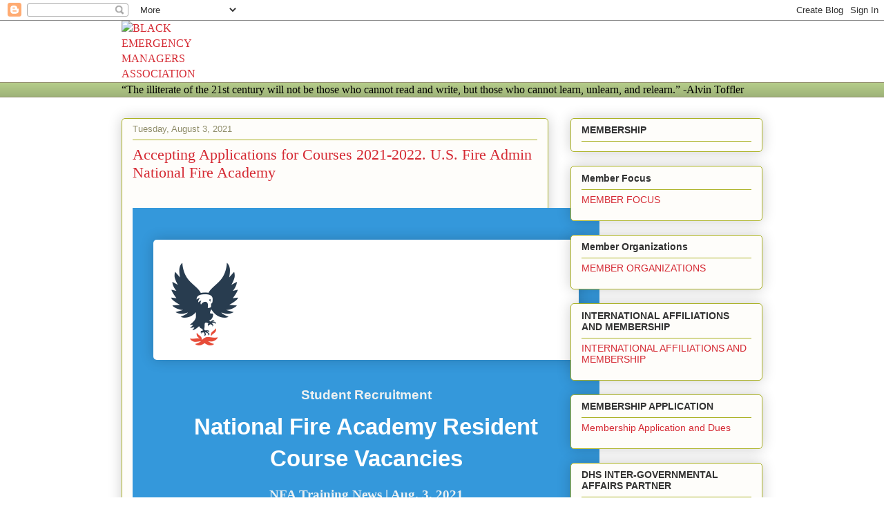

--- FILE ---
content_type: text/html; charset=UTF-8
request_url: https://www.blackemergmanagersassociation.org/2021/08/accepting-applications-for-courses-2021.html
body_size: 20311
content:
<!DOCTYPE html>
<html class='v2' dir='ltr' lang='en' xmlns='http://www.w3.org/1999/xhtml' xmlns:b='http://www.google.com/2005/gml/b' xmlns:data='http://www.google.com/2005/gml/data' xmlns:expr='http://www.google.com/2005/gml/expr'>
<head>
<link href='https://www.blogger.com/static/v1/widgets/335934321-css_bundle_v2.css' rel='stylesheet' type='text/css'/>
<meta content='width=1100' name='viewport'/>
<meta content='text/html; charset=UTF-8' http-equiv='Content-Type'/>
<meta content='blogger' name='generator'/>
<link href='https://www.blackemergmanagersassociation.org/favicon.ico' rel='icon' type='image/x-icon'/>
<link href='https://www.blackemergmanagersassociation.org/2021/08/accepting-applications-for-courses-2021.html' rel='canonical'/>
<link rel="alternate" type="application/atom+xml" title="BLACK EMERGENCY MANAGERS ASSOCIATION INTERNATIONAL - Atom" href="https://www.blackemergmanagersassociation.org/feeds/posts/default" />
<link rel="alternate" type="application/rss+xml" title="BLACK EMERGENCY MANAGERS ASSOCIATION INTERNATIONAL - RSS" href="https://www.blackemergmanagersassociation.org/feeds/posts/default?alt=rss" />
<link rel="service.post" type="application/atom+xml" title="BLACK EMERGENCY MANAGERS ASSOCIATION INTERNATIONAL - Atom" href="https://www.blogger.com/feeds/2303268175965113853/posts/default" />

<link rel="alternate" type="application/atom+xml" title="BLACK EMERGENCY MANAGERS ASSOCIATION INTERNATIONAL - Atom" href="https://www.blackemergmanagersassociation.org/feeds/1061954200940596903/comments/default" />
<!--Can't find substitution for tag [blog.ieCssRetrofitLinks]-->
<link href='https://content.govdelivery.com/attachments/fancy_images/USDHSFA/2017/12/1690456/usfa-combomark-blue-600x158-crop_original.png' rel='image_src'/>
<meta content='https://www.blackemergmanagersassociation.org/2021/08/accepting-applications-for-courses-2021.html' property='og:url'/>
<meta content='Accepting Applications for Courses 2021-2022.  U.S. Fire Admin National Fire Academy' property='og:title'/>
<meta content='' property='og:description'/>
<meta content='https://lh3.googleusercontent.com/blogger_img_proxy/[base64]w1200-h630-p-k-no-nu' property='og:image'/>
<title>BLACK EMERGENCY MANAGERS ASSOCIATION INTERNATIONAL: Accepting Applications for Courses 2021-2022.  U.S. Fire Admin National Fire Academy</title>
<script async='async' crossorigin='anonymous' src='https://pagead2.googlesyndication.com/pagead/js/adsbygoogle.js?client=ca-pub-7917230765712194'></script>
<style id='page-skin-1' type='text/css'><!--
/*
-----------------------------------------------
Blogger Template Style
Name:     Awesome Inc.
Designer: Tina Chen
URL:      tinachen.org
----------------------------------------------- */
{
"@context": "https://schema.org",
"@type": "Organization",
"name": "Black Emergency Managers Association International",
"alternateName": "BEMA",
"url": "https://www.blackemergmanagersassociation.org",
"logo": "https://www.blackemergmanagersassociation.org/logo.png"
}
-------------------------------------------------
/* Variable definitions
====================
<Variable name="keycolor" description="Main Color" type="color" default="#ffffff"/>
<Group description="Page" selector="body">
<Variable name="body.font" description="Font" type="font"
default="normal normal 13px Arial, Tahoma, Helvetica, FreeSans, sans-serif"/>
<Variable name="body.background.color" description="Background Color" type="color" default="#000000"/>
<Variable name="body.text.color" description="Text Color" type="color" default="#ffffff"/>
</Group>
<Group description="Links" selector=".main-inner">
<Variable name="link.color" description="Link Color" type="color" default="#888888"/>
<Variable name="link.visited.color" description="Visited Color" type="color" default="#444444"/>
<Variable name="link.hover.color" description="Hover Color" type="color" default="#cccccc"/>
</Group>
<Group description="Blog Title" selector=".header h1">
<Variable name="header.font" description="Title Font" type="font"
default="normal bold 40px Arial, Tahoma, Helvetica, FreeSans, sans-serif"/>
<Variable name="header.text.color" description="Title Color" type="color" default="#333333" />
<Variable name="header.background.color" description="Header Background" type="color" default="transparent" />
</Group>
<Group description="Blog Description" selector=".header .description">
<Variable name="description.font" description="Font" type="font"
default="normal normal 14px Arial, Tahoma, Helvetica, FreeSans, sans-serif"/>
<Variable name="description.text.color" description="Text Color" type="color"
default="#333333" />
</Group>
<Group description="Tabs Text" selector=".tabs-inner .widget li a">
<Variable name="tabs.font" description="Font" type="font"
default="normal bold 14px Arial, Tahoma, Helvetica, FreeSans, sans-serif"/>
<Variable name="tabs.text.color" description="Text Color" type="color" default="#333333"/>
<Variable name="tabs.selected.text.color" description="Selected Color" type="color" default="#333333"/>
</Group>
<Group description="Tabs Background" selector=".tabs-outer .PageList">
<Variable name="tabs.background.color" description="Background Color" type="color" default="#141414"/>
<Variable name="tabs.selected.background.color" description="Selected Color" type="color" default="#444444"/>
<Variable name="tabs.border.color" description="Border Color" type="color" default="#aab123"/>
</Group>
<Group description="Date Header" selector=".main-inner .widget h2.date-header, .main-inner .widget h2.date-header span">
<Variable name="date.font" description="Font" type="font"
default="normal normal 14px Arial, Tahoma, Helvetica, FreeSans, sans-serif"/>
<Variable name="date.text.color" description="Text Color" type="color" default="#666666"/>
<Variable name="date.border.color" description="Border Color" type="color" default="#aab123"/>
</Group>
<Group description="Post Title" selector="h3.post-title, h4, h3.post-title a">
<Variable name="post.title.font" description="Font" type="font"
default="normal bold 22px Arial, Tahoma, Helvetica, FreeSans, sans-serif"/>
<Variable name="post.title.text.color" description="Text Color" type="color" default="#333333"/>
</Group>
<Group description="Post Background" selector=".post">
<Variable name="post.background.color" description="Background Color" type="color" default="#fefdfa" />
<Variable name="post.border.color" description="Border Color" type="color" default="#aab123" />
<Variable name="post.border.bevel.color" description="Bevel Color" type="color" default="#aab123"/>
</Group>
<Group description="Gadget Title" selector="h2">
<Variable name="widget.title.font" description="Font" type="font"
default="normal bold 14px Arial, Tahoma, Helvetica, FreeSans, sans-serif"/>
<Variable name="widget.title.text.color" description="Text Color" type="color" default="#333333"/>
</Group>
<Group description="Gadget Text" selector=".sidebar .widget">
<Variable name="widget.font" description="Font" type="font"
default="normal normal 14px Arial, Tahoma, Helvetica, FreeSans, sans-serif"/>
<Variable name="widget.text.color" description="Text Color" type="color" default="#333333"/>
<Variable name="widget.alternate.text.color" description="Alternate Color" type="color" default="#666666"/>
</Group>
<Group description="Gadget Links" selector=".sidebar .widget">
<Variable name="widget.link.color" description="Link Color" type="color" default="#d52a33"/>
<Variable name="widget.link.visited.color" description="Visited Color" type="color" default="#7d181e"/>
<Variable name="widget.link.hover.color" description="Hover Color" type="color" default="#d52a33"/>
</Group>
<Group description="Gadget Background" selector=".sidebar .widget">
<Variable name="widget.background.color" description="Background Color" type="color" default="#141414"/>
<Variable name="widget.border.color" description="Border Color" type="color" default="#222222"/>
<Variable name="widget.border.bevel.color" description="Bevel Color" type="color" default="#000000"/>
</Group>
<Group description="Sidebar Background" selector=".column-left-inner .column-right-inner">
<Variable name="widget.outer.background.color" description="Background Color" type="color" default="transparent" />
</Group>
<Group description="Images" selector=".main-inner">
<Variable name="image.background.color" description="Background Color" type="color" default="transparent"/>
<Variable name="image.border.color" description="Border Color" type="color" default="transparent"/>
</Group>
<Group description="Feed" selector=".blog-feeds">
<Variable name="feed.text.color" description="Text Color" type="color" default="#333333"/>
</Group>
<Group description="Feed Links" selector=".blog-feeds">
<Variable name="feed.link.color" description="Link Color" type="color" default="#d52a33"/>
<Variable name="feed.link.visited.color" description="Visited Color" type="color" default="#7d181e"/>
<Variable name="feed.link.hover.color" description="Hover Color" type="color" default="#d52a33"/>
</Group>
<Group description="Pager" selector=".blog-pager">
<Variable name="pager.background.color" description="Background Color" type="color" default="#fefdfa" />
</Group>
<Group description="Footer" selector=".footer-outer">
<Variable name="footer.background.color" description="Background Color" type="color" default="#fefdfa" />
<Variable name="footer.text.color" description="Text Color" type="color" default="#333333" />
</Group>
<Variable name="title.shadow.spread" description="Title Shadow" type="length" default="-1px" min="-1px" max="100px"/>
<Variable name="body.background" description="Body Background" type="background"
color="#fcfbf5"
default="$(color) none repeat scroll top left"/>
<Variable name="body.background.gradient.cap" description="Body Gradient Cap" type="url"
default="none"/>
<Variable name="body.background.size" description="Body Background Size" type="string" default="auto"/>
<Variable name="tabs.background.gradient" description="Tabs Background Gradient" type="url"
default="none"/>
<Variable name="header.background.gradient" description="Header Background Gradient" type="url" default="none" />
<Variable name="header.padding.top" description="Header Top Padding" type="length" default="22px" min="0" max="100px"/>
<Variable name="header.margin.top" description="Header Top Margin" type="length" default="0" min="0" max="100px"/>
<Variable name="header.margin.bottom" description="Header Bottom Margin" type="length" default="0" min="0" max="100px"/>
<Variable name="widget.padding.top" description="Widget Padding Top" type="length" default="8px" min="0" max="20px"/>
<Variable name="widget.padding.side" description="Widget Padding Side" type="length" default="15px" min="0" max="100px"/>
<Variable name="widget.outer.margin.top" description="Widget Top Margin" type="length" default="0" min="0" max="100px"/>
<Variable name="widget.outer.background.gradient" description="Gradient" type="url" default="none" />
<Variable name="widget.border.radius" description="Gadget Border Radius" type="length" default="0" min="0" max="100px"/>
<Variable name="outer.shadow.spread" description="Outer Shadow Size" type="length" default="0" min="0" max="100px"/>
<Variable name="date.header.border.radius.top" description="Date Header Border Radius Top" type="length" default="0" min="0" max="100px"/>
<Variable name="date.header.position" description="Date Header Position" type="length" default="15px" min="0" max="100px"/>
<Variable name="date.space" description="Date Space" type="length" default="30px" min="0" max="100px"/>
<Variable name="date.position" description="Date Float" type="string" default="static" />
<Variable name="date.padding.bottom" description="Date Padding Bottom" type="length" default="0" min="0" max="100px"/>
<Variable name="date.border.size" description="Date Border Size" type="length" default="0" min="0" max="10px"/>
<Variable name="date.background" description="Date Background" type="background" color="transparent"
default="$(color) none no-repeat scroll top left" />
<Variable name="date.first.border.radius.top" description="Date First top radius" type="length" default="5px" min="0" max="100px"/>
<Variable name="date.last.space.bottom" description="Date Last Space Bottom" type="length"
default="20px" min="0" max="100px"/>
<Variable name="date.last.border.radius.bottom" description="Date Last bottom radius" type="length" default="5px" min="0" max="100px"/>
<Variable name="post.first.padding.top" description="First Post Padding Top" type="length" default="0" min="0" max="100px"/>
<Variable name="image.shadow.spread" description="Image Shadow Size" type="length" default="0" min="0" max="100px"/>
<Variable name="image.border.radius" description="Image Border Radius" type="length" default="0" min="0" max="100px"/>
<Variable name="separator.outdent" description="Separator Outdent" type="length" default="15px" min="0" max="100px"/>
<Variable name="title.separator.border.size" description="Widget Title Border Size" type="length" default="1px" min="0" max="10px"/>
<Variable name="list.separator.border.size" description="List Separator Border Size" type="length" default="1px" min="0" max="10px"/>
<Variable name="shadow.spread" description="Shadow Size" type="length" default="0" min="0" max="100px"/>
<Variable name="startSide" description="Side where text starts in blog language" type="automatic" default="left"/>
<Variable name="endSide" description="Side where text ends in blog language" type="automatic" default="right"/>
<Variable name="date.side" description="Side where date header is placed" type="string" default="right"/>
<Variable name="pager.border.radius.top" description="Pager Border Top Radius" type="length" default="5px" min="0" max="100px"/>
<Variable name="pager.space.top" description="Pager Top Space" type="length" default="1em" min="0" max="20em"/>
<Variable name="footer.background.gradient" description="Background Gradient" type="url" default="none" />
<Variable name="mobile.background.size" description="Mobile Background Size" type="string"
default="auto"/>
<Variable name="mobile.background.overlay" description="Mobile Background Overlay" type="string"
default="transparent none repeat scroll top left"/>
<Variable name="mobile.button.color" description="Mobile Button Color" type="color" default="#ffffff" />
*/
/* Content
----------------------------------------------- */
body {
font: normal normal 13px Arial, Tahoma, Helvetica, FreeSans, sans-serif;
color: #333333;
background: #fcfbf5 none repeat scroll top left;
}
html body .content-outer {
min-width: 0;
max-width: 100%;
width: 100%;
}
a:link {
text-decoration: none;
color: #d52a33;
}
a:visited {
text-decoration: none;
color: #7d181e;
}
a:hover {
text-decoration: underline;
color: #d52a33;
}
.body-fauxcolumn-outer .cap-top {
position: absolute;
z-index: 1;
height: 276px;
width: 100%;
background: transparent none repeat-x scroll top left;
_background-image: none;
}
/* Columns
----------------------------------------------- */
.content-inner {
padding: 0;
}
.header-inner .section {
margin: 0 16px;
}
.tabs-inner .section {
margin: 0 16px;
}
.main-inner {
padding-top: 30px;
}
.main-inner .column-center-inner,
.main-inner .column-left-inner,
.main-inner .column-right-inner {
padding: 0 5px;
}
*+html body .main-inner .column-center-inner {
margin-top: -30px;
}
#layout .main-inner .column-center-inner {
margin-top: 0;
}
/* Header
----------------------------------------------- */
.header-outer {
margin: 0 0 0 0;
background: transparent none repeat scroll 0 0;
}
.Header h1 {
font: normal normal 48px Georgia, Utopia, 'Palatino Linotype', Palatino, serif;
color: #333333;
text-shadow: 0 0 -1px #000000;
}
.Header h1 a {
color: #333333;
}
.Header .description {
font: normal normal 20px Georgia, Utopia, 'Palatino Linotype', Palatino, serif;
color: #908d6a;
}
.header-inner .Header .titlewrapper,
.header-inner .Header .descriptionwrapper {
padding-left: 0;
padding-right: 0;
margin-bottom: 0;
}
.header-inner .Header .titlewrapper {
padding-top: 22px;
}
/* Tabs
----------------------------------------------- */
.tabs-outer {
overflow: hidden;
position: relative;
background: #b3ca88 url(https://resources.blogblog.com/blogblog/data/1kt/awesomeinc/tabs_gradient_light.png) repeat scroll 0 0;
}
#layout .tabs-outer {
overflow: visible;
}
.tabs-cap-top, .tabs-cap-bottom {
position: absolute;
width: 100%;
border-top: 1px solid #908d6a;
}
.tabs-cap-bottom {
bottom: 0;
}
.tabs-inner .widget li a {
display: inline-block;
margin: 0;
padding: .6em 1.5em;
font: normal normal 13px Arial, Tahoma, Helvetica, FreeSans, sans-serif;
color: #333333;
border-top: 1px solid #908d6a;
border-bottom: 1px solid #908d6a;
border-left: 1px solid #908d6a;
height: 16px;
line-height: 16px;
}
.tabs-inner .widget li:last-child a {
border-right: 1px solid #908d6a;
}
.tabs-inner .widget li.selected a, .tabs-inner .widget li a:hover {
background: #63704b url(https://resources.blogblog.com/blogblog/data/1kt/awesomeinc/tabs_gradient_light.png) repeat-x scroll 0 -100px;
color: #ffffff;
}
/* Headings
----------------------------------------------- */
h2 {
font: normal bold 14px Arial, Tahoma, Helvetica, FreeSans, sans-serif;
color: #333333;
}
/* Widgets
----------------------------------------------- */
.main-inner .section {
margin: 0 27px;
padding: 0;
}
.main-inner .column-left-outer,
.main-inner .column-right-outer {
margin-top: 0;
}
#layout .main-inner .column-left-outer,
#layout .main-inner .column-right-outer {
margin-top: 0;
}
.main-inner .column-left-inner,
.main-inner .column-right-inner {
background: transparent none repeat 0 0;
-moz-box-shadow: 0 0 0 rgba(0, 0, 0, .2);
-webkit-box-shadow: 0 0 0 rgba(0, 0, 0, .2);
-goog-ms-box-shadow: 0 0 0 rgba(0, 0, 0, .2);
box-shadow: 0 0 0 rgba(0, 0, 0, .2);
-moz-border-radius: 5px;
-webkit-border-radius: 5px;
-goog-ms-border-radius: 5px;
border-radius: 5px;
}
#layout .main-inner .column-left-inner,
#layout .main-inner .column-right-inner {
margin-top: 0;
}
.sidebar .widget {
font: normal normal 14px Arial, Tahoma, Helvetica, FreeSans, sans-serif;
color: #333333;
}
.sidebar .widget a:link {
color: #d52a33;
}
.sidebar .widget a:visited {
color: #7d181e;
}
.sidebar .widget a:hover {
color: #d52a33;
}
.sidebar .widget h2 {
text-shadow: 0 0 -1px #000000;
}
.main-inner .widget {
background-color: #fefdfa;
border: 1px solid #aab123;
padding: 0 15px 15px;
margin: 20px -16px;
-moz-box-shadow: 0 0 20px rgba(0, 0, 0, .2);
-webkit-box-shadow: 0 0 20px rgba(0, 0, 0, .2);
-goog-ms-box-shadow: 0 0 20px rgba(0, 0, 0, .2);
box-shadow: 0 0 20px rgba(0, 0, 0, .2);
-moz-border-radius: 5px;
-webkit-border-radius: 5px;
-goog-ms-border-radius: 5px;
border-radius: 5px;
}
.main-inner .widget h2 {
margin: 0 -0;
padding: .6em 0 .5em;
border-bottom: 1px solid transparent;
}
.footer-inner .widget h2 {
padding: 0 0 .4em;
border-bottom: 1px solid transparent;
}
.main-inner .widget h2 + div, .footer-inner .widget h2 + div {
border-top: 1px solid #aab123;
padding-top: 8px;
}
.main-inner .widget .widget-content {
margin: 0 -0;
padding: 7px 0 0;
}
.main-inner .widget ul, .main-inner .widget #ArchiveList ul.flat {
margin: -8px -15px 0;
padding: 0;
list-style: none;
}
.main-inner .widget #ArchiveList {
margin: -8px 0 0;
}
.main-inner .widget ul li, .main-inner .widget #ArchiveList ul.flat li {
padding: .5em 15px;
text-indent: 0;
color: #666666;
border-top: 0 solid #aab123;
border-bottom: 1px solid transparent;
}
.main-inner .widget #ArchiveList ul li {
padding-top: .25em;
padding-bottom: .25em;
}
.main-inner .widget ul li:first-child, .main-inner .widget #ArchiveList ul.flat li:first-child {
border-top: none;
}
.main-inner .widget ul li:last-child, .main-inner .widget #ArchiveList ul.flat li:last-child {
border-bottom: none;
}
.post-body {
position: relative;
}
.main-inner .widget .post-body ul {
padding: 0 2.5em;
margin: .5em 0;
list-style: disc;
}
.main-inner .widget .post-body ul li {
padding: 0.25em 0;
margin-bottom: .25em;
color: #333333;
border: none;
}
.footer-inner .widget ul {
padding: 0;
list-style: none;
}
.widget .zippy {
color: #666666;
}
/* Posts
----------------------------------------------- */
body .main-inner .Blog {
padding: 0;
margin-bottom: 1em;
background-color: transparent;
border: none;
-moz-box-shadow: 0 0 0 rgba(0, 0, 0, 0);
-webkit-box-shadow: 0 0 0 rgba(0, 0, 0, 0);
-goog-ms-box-shadow: 0 0 0 rgba(0, 0, 0, 0);
box-shadow: 0 0 0 rgba(0, 0, 0, 0);
}
.main-inner .section:last-child .Blog:last-child {
padding: 0;
margin-bottom: 1em;
}
.main-inner .widget h2.date-header {
margin: 0 -15px 1px;
padding: 0 0 0 0;
font: normal normal 13px Arial, Tahoma, Helvetica, FreeSans, sans-serif;
color: #908d6a;
background: transparent none no-repeat scroll top left;
border-top: 0 solid #aab123;
border-bottom: 1px solid transparent;
-moz-border-radius-topleft: 0;
-moz-border-radius-topright: 0;
-webkit-border-top-left-radius: 0;
-webkit-border-top-right-radius: 0;
border-top-left-radius: 0;
border-top-right-radius: 0;
position: static;
bottom: 100%;
right: 15px;
text-shadow: 0 0 -1px #000000;
}
.main-inner .widget h2.date-header span {
font: normal normal 13px Arial, Tahoma, Helvetica, FreeSans, sans-serif;
display: block;
padding: .5em 15px;
border-left: 0 solid #aab123;
border-right: 0 solid #aab123;
}
.date-outer {
position: relative;
margin: 30px 0 20px;
padding: 0 15px;
background-color: #fefdfa;
border: 1px solid #aab123;
-moz-box-shadow: 0 0 20px rgba(0, 0, 0, .2);
-webkit-box-shadow: 0 0 20px rgba(0, 0, 0, .2);
-goog-ms-box-shadow: 0 0 20px rgba(0, 0, 0, .2);
box-shadow: 0 0 20px rgba(0, 0, 0, .2);
-moz-border-radius: 5px;
-webkit-border-radius: 5px;
-goog-ms-border-radius: 5px;
border-radius: 5px;
}
.date-outer:first-child {
margin-top: 0;
}
.date-outer:last-child {
margin-bottom: 20px;
-moz-border-radius-bottomleft: 5px;
-moz-border-radius-bottomright: 5px;
-webkit-border-bottom-left-radius: 5px;
-webkit-border-bottom-right-radius: 5px;
-goog-ms-border-bottom-left-radius: 5px;
-goog-ms-border-bottom-right-radius: 5px;
border-bottom-left-radius: 5px;
border-bottom-right-radius: 5px;
}
.date-posts {
margin: 0 -0;
padding: 0 0;
clear: both;
}
.post-outer, .inline-ad {
border-top: 1px solid #aab123;
margin: 0 -0;
padding: 15px 0;
}
.post-outer {
padding-bottom: 10px;
}
.post-outer:first-child {
padding-top: 0;
border-top: none;
}
.post-outer:last-child, .inline-ad:last-child {
border-bottom: none;
}
.post-body {
position: relative;
}
.post-body img {
padding: 8px;
background: #ffffff;
border: 1px solid #cccccc;
-moz-box-shadow: 0 0 20px rgba(0, 0, 0, .2);
-webkit-box-shadow: 0 0 20px rgba(0, 0, 0, .2);
box-shadow: 0 0 20px rgba(0, 0, 0, .2);
-moz-border-radius: 5px;
-webkit-border-radius: 5px;
border-radius: 5px;
}
h3.post-title, h4 {
font: normal normal 22px Georgia, Utopia, 'Palatino Linotype', Palatino, serif;
color: #d52a33;
}
h3.post-title a {
font: normal normal 22px Georgia, Utopia, 'Palatino Linotype', Palatino, serif;
color: #d52a33;
}
h3.post-title a:hover {
color: #d52a33;
text-decoration: underline;
}
.post-header {
margin: 0 0 1em;
}
.post-body {
line-height: 1.4;
}
.post-outer h2 {
color: #333333;
}
.post-footer {
margin: 1.5em 0 0;
}
#blog-pager {
padding: 15px;
font-size: 120%;
background-color: #fefdfa;
border: 1px solid #aab123;
-moz-box-shadow: 0 0 20px rgba(0, 0, 0, .2);
-webkit-box-shadow: 0 0 20px rgba(0, 0, 0, .2);
-goog-ms-box-shadow: 0 0 20px rgba(0, 0, 0, .2);
box-shadow: 0 0 20px rgba(0, 0, 0, .2);
-moz-border-radius: 5px;
-webkit-border-radius: 5px;
-goog-ms-border-radius: 5px;
border-radius: 5px;
-moz-border-radius-topleft: 5px;
-moz-border-radius-topright: 5px;
-webkit-border-top-left-radius: 5px;
-webkit-border-top-right-radius: 5px;
-goog-ms-border-top-left-radius: 5px;
-goog-ms-border-top-right-radius: 5px;
border-top-left-radius: 5px;
border-top-right-radius-topright: 5px;
margin-top: 1em;
}
.blog-feeds, .post-feeds {
margin: 1em 0;
text-align: center;
color: #333333;
}
.blog-feeds a, .post-feeds a {
color: #d52a33;
}
.blog-feeds a:visited, .post-feeds a:visited {
color: #7d181e;
}
.blog-feeds a:hover, .post-feeds a:hover {
color: #d52a33;
}
.post-outer .comments {
margin-top: 2em;
}
/* Comments
----------------------------------------------- */
.comments .comments-content .icon.blog-author {
background-repeat: no-repeat;
background-image: url([data-uri]);
}
.comments .comments-content .loadmore a {
border-top: 1px solid #908d6a;
border-bottom: 1px solid #908d6a;
}
.comments .continue {
border-top: 2px solid #908d6a;
}
/* Footer
----------------------------------------------- */
.footer-outer {
margin: -20px 0 -1px;
padding: 20px 0 0;
color: #333333;
overflow: hidden;
}
.footer-fauxborder-left {
border-top: 1px solid #aab123;
background: #fefdfa none repeat scroll 0 0;
-moz-box-shadow: 0 0 20px rgba(0, 0, 0, .2);
-webkit-box-shadow: 0 0 20px rgba(0, 0, 0, .2);
-goog-ms-box-shadow: 0 0 20px rgba(0, 0, 0, .2);
box-shadow: 0 0 20px rgba(0, 0, 0, .2);
margin: 0 -20px;
}
/* Mobile
----------------------------------------------- */
body.mobile {
background-size: auto;
}
.mobile .body-fauxcolumn-outer {
background: transparent none repeat scroll top left;
}
*+html body.mobile .main-inner .column-center-inner {
margin-top: 0;
}
.mobile .main-inner .widget {
padding: 0 0 15px;
}
.mobile .main-inner .widget h2 + div,
.mobile .footer-inner .widget h2 + div {
border-top: none;
padding-top: 0;
}
.mobile .footer-inner .widget h2 {
padding: 0.5em 0;
border-bottom: none;
}
.mobile .main-inner .widget .widget-content {
margin: 0;
padding: 7px 0 0;
}
.mobile .main-inner .widget ul,
.mobile .main-inner .widget #ArchiveList ul.flat {
margin: 0 -15px 0;
}
.mobile .main-inner .widget h2.date-header {
right: 0;
}
.mobile .date-header span {
padding: 0.4em 0;
}
.mobile .date-outer:first-child {
margin-bottom: 0;
border: 1px solid #aab123;
-moz-border-radius-topleft: 5px;
-moz-border-radius-topright: 5px;
-webkit-border-top-left-radius: 5px;
-webkit-border-top-right-radius: 5px;
-goog-ms-border-top-left-radius: 5px;
-goog-ms-border-top-right-radius: 5px;
border-top-left-radius: 5px;
border-top-right-radius: 5px;
}
.mobile .date-outer {
border-color: #aab123;
border-width: 0 1px 1px;
}
.mobile .date-outer:last-child {
margin-bottom: 0;
}
.mobile .main-inner {
padding: 0;
}
.mobile .header-inner .section {
margin: 0;
}
.mobile .post-outer, .mobile .inline-ad {
padding: 5px 0;
}
.mobile .tabs-inner .section {
margin: 0 10px;
}
.mobile .main-inner .widget h2 {
margin: 0;
padding: 0;
}
.mobile .main-inner .widget h2.date-header span {
padding: 0;
}
.mobile .main-inner .widget .widget-content {
margin: 0;
padding: 7px 0 0;
}
.mobile #blog-pager {
border: 1px solid transparent;
background: #fefdfa none repeat scroll 0 0;
}
.mobile .main-inner .column-left-inner,
.mobile .main-inner .column-right-inner {
background: transparent none repeat 0 0;
-moz-box-shadow: none;
-webkit-box-shadow: none;
-goog-ms-box-shadow: none;
box-shadow: none;
}
.mobile .date-posts {
margin: 0;
padding: 0;
}
.mobile .footer-fauxborder-left {
margin: 0;
border-top: inherit;
}
.mobile .main-inner .section:last-child .Blog:last-child {
margin-bottom: 0;
}
.mobile-index-contents {
color: #333333;
}
.mobile .mobile-link-button {
background: #d52a33 url(https://resources.blogblog.com/blogblog/data/1kt/awesomeinc/tabs_gradient_light.png) repeat scroll 0 0;
}
.mobile-link-button a:link, .mobile-link-button a:visited {
color: #ffffff;
}
.mobile .tabs-inner .PageList .widget-content {
background: transparent;
border-top: 1px solid;
border-color: #908d6a;
color: #333333;
}
.mobile .tabs-inner .PageList .widget-content .pagelist-arrow {
border-left: 1px solid #908d6a;
}

--></style>
<style id='template-skin-1' type='text/css'><!--
body {
min-width: 960px;
}
.content-outer, .content-fauxcolumn-outer, .region-inner {
min-width: 960px;
max-width: 960px;
_width: 960px;
}
.main-inner .columns {
padding-left: 0;
padding-right: 310px;
}
.main-inner .fauxcolumn-center-outer {
left: 0;
right: 310px;
/* IE6 does not respect left and right together */
_width: expression(this.parentNode.offsetWidth -
parseInt("0") -
parseInt("310px") + 'px');
}
.main-inner .fauxcolumn-left-outer {
width: 0;
}
.main-inner .fauxcolumn-right-outer {
width: 310px;
}
.main-inner .column-left-outer {
width: 0;
right: 100%;
margin-left: -0;
}
.main-inner .column-right-outer {
width: 310px;
margin-right: -310px;
}
#layout {
min-width: 0;
}
#layout .content-outer {
min-width: 0;
width: 800px;
}
#layout .region-inner {
min-width: 0;
width: auto;
}
body#layout div.add_widget {
padding: 8px;
}
body#layout div.add_widget a {
margin-left: 32px;
}
--></style>
<link href='https://www.blogger.com/dyn-css/authorization.css?targetBlogID=2303268175965113853&amp;zx=40eec227-dd83-4300-aaac-66acf5335608' media='none' onload='if(media!=&#39;all&#39;)media=&#39;all&#39;' rel='stylesheet'/><noscript><link href='https://www.blogger.com/dyn-css/authorization.css?targetBlogID=2303268175965113853&amp;zx=40eec227-dd83-4300-aaac-66acf5335608' rel='stylesheet'/></noscript>
<meta name='google-adsense-platform-account' content='ca-host-pub-1556223355139109'/>
<meta name='google-adsense-platform-domain' content='blogspot.com'/>

<script async src="https://pagead2.googlesyndication.com/pagead/js/adsbygoogle.js?client=ca-pub-7917230765712194&host=ca-host-pub-1556223355139109" crossorigin="anonymous"></script>

<!-- data-ad-client=ca-pub-7917230765712194 -->

</head>
<body class='loading'>
<div class='navbar section' id='navbar' name='Navbar'><div class='widget Navbar' data-version='1' id='Navbar1'><script type="text/javascript">
    function setAttributeOnload(object, attribute, val) {
      if(window.addEventListener) {
        window.addEventListener('load',
          function(){ object[attribute] = val; }, false);
      } else {
        window.attachEvent('onload', function(){ object[attribute] = val; });
      }
    }
  </script>
<div id="navbar-iframe-container"></div>
<script type="text/javascript" src="https://apis.google.com/js/platform.js"></script>
<script type="text/javascript">
      gapi.load("gapi.iframes:gapi.iframes.style.bubble", function() {
        if (gapi.iframes && gapi.iframes.getContext) {
          gapi.iframes.getContext().openChild({
              url: 'https://www.blogger.com/navbar/2303268175965113853?po\x3d1061954200940596903\x26origin\x3dhttps://www.blackemergmanagersassociation.org',
              where: document.getElementById("navbar-iframe-container"),
              id: "navbar-iframe"
          });
        }
      });
    </script><script type="text/javascript">
(function() {
var script = document.createElement('script');
script.type = 'text/javascript';
script.src = '//pagead2.googlesyndication.com/pagead/js/google_top_exp.js';
var head = document.getElementsByTagName('head')[0];
if (head) {
head.appendChild(script);
}})();
</script>
</div></div>
<div class='body-fauxcolumns'>
<div class='fauxcolumn-outer body-fauxcolumn-outer'>
<div class='cap-top'>
<div class='cap-left'></div>
<div class='cap-right'></div>
</div>
<div class='fauxborder-left'>
<div class='fauxborder-right'></div>
<div class='fauxcolumn-inner'>
</div>
</div>
<div class='cap-bottom'>
<div class='cap-left'></div>
<div class='cap-right'></div>
</div>
</div>
</div>
<div class='content'>
<div class='content-fauxcolumns'>
<div class='fauxcolumn-outer content-fauxcolumn-outer'>
<div class='cap-top'>
<div class='cap-left'></div>
<div class='cap-right'></div>
</div>
<div class='fauxborder-left'>
<div class='fauxborder-right'></div>
<div class='fauxcolumn-inner'>
</div>
</div>
<div class='cap-bottom'>
<div class='cap-left'></div>
<div class='cap-right'></div>
</div>
</div>
</div>
<div class='content-outer'>
<div class='content-cap-top cap-top'>
<div class='cap-left'></div>
<div class='cap-right'></div>
</div>
<div class='fauxborder-left content-fauxborder-left'>
<div class='fauxborder-right content-fauxborder-right'></div>
<div class='content-inner'>
<header>
<div class='header-outer'>
<div class='header-cap-top cap-top'>
<div class='cap-left'></div>
<div class='cap-right'></div>
</div>
<div class='fauxborder-left header-fauxborder-left'>
<div class='fauxborder-right header-fauxborder-right'></div>
<div class='region-inner header-inner'>
<div class='header section' id='header' name='Header'><div class='widget Header' data-version='1' id='Header1'>
<div id='header-inner'>
<a href='https://www.blackemergmanagersassociation.org/' style='display: block'>
<img alt='BLACK EMERGENCY MANAGERS ASSOCIATION INTERNATIONAL' height='79px; ' id='Header1_headerimg' src='https://blogger.googleusercontent.com/img/a/AVvXsEj_CqW7ndwQgqvXybYNjaU7LntWQnWET32CarK8nuhoz99WgHtML4ma-ueaq6RpTuhvJ-7nzKwhBCHDbPTBaYuNAILSV8GmgYcP2RC_v1UmXfrRlxxmwbBQDXyZTa8ZFOn-QfRNL8wyEsLmtDoHYiO4eyQrvgayspXQOI6fKo9X2oJ9Hn-yWthjIE-wEIc2=s117' style='display: block' width='117px; '/>
</a>
<div class='descriptionwrapper'>
<p class='description'><span>
</span></p>
</div>
</div>
</div></div>
</div>
</div>
<div class='header-cap-bottom cap-bottom'>
<div class='cap-left'></div>
<div class='cap-right'></div>
</div>
</div>
<script async='async' custom-element='amp-auto-ads' src='https://cdn.ampproject.org/v0/amp-auto-ads-0.1.js'>
</script>
</header>
<div class='tabs-outer'>
<div class='tabs-cap-top cap-top'>
<div class='cap-left'></div>
<div class='cap-right'></div>
</div>
<div class='fauxborder-left tabs-fauxborder-left'>
<div class='fauxborder-right tabs-fauxborder-right'></div>
<div class='region-inner tabs-inner'>
<div class='tabs section' id='crosscol' name='Cross-Column'><div class='widget Text' data-version='1' id='Text4'>
<div class='widget-content'>
&#8220;The illiterate of the 21st century will not be those who cannot read and write, 
but those who cannot learn, unlearn, and relearn.&#8221;  
-Alvin Toffler
</div>
<div class='clear'></div>
</div></div>
<div class='tabs no-items section' id='crosscol-overflow' name='Cross-Column 2'></div>
</div>
</div>
<div class='tabs-cap-bottom cap-bottom'>
<div class='cap-left'></div>
<div class='cap-right'></div>
</div>
</div>
<div class='main-outer'>
<div class='main-cap-top cap-top'>
<div class='cap-left'></div>
<div class='cap-right'></div>
</div>
<div class='fauxborder-left main-fauxborder-left'>
<div class='fauxborder-right main-fauxborder-right'></div>
<div class='region-inner main-inner'>
<div class='columns fauxcolumns'>
<div class='fauxcolumn-outer fauxcolumn-center-outer'>
<div class='cap-top'>
<div class='cap-left'></div>
<div class='cap-right'></div>
</div>
<div class='fauxborder-left'>
<div class='fauxborder-right'></div>
<div class='fauxcolumn-inner'>
</div>
</div>
<div class='cap-bottom'>
<div class='cap-left'></div>
<div class='cap-right'></div>
</div>
</div>
<div class='fauxcolumn-outer fauxcolumn-left-outer'>
<div class='cap-top'>
<div class='cap-left'></div>
<div class='cap-right'></div>
</div>
<div class='fauxborder-left'>
<div class='fauxborder-right'></div>
<div class='fauxcolumn-inner'>
</div>
</div>
<div class='cap-bottom'>
<div class='cap-left'></div>
<div class='cap-right'></div>
</div>
</div>
<div class='fauxcolumn-outer fauxcolumn-right-outer'>
<div class='cap-top'>
<div class='cap-left'></div>
<div class='cap-right'></div>
</div>
<div class='fauxborder-left'>
<div class='fauxborder-right'></div>
<div class='fauxcolumn-inner'>
</div>
</div>
<div class='cap-bottom'>
<div class='cap-left'></div>
<div class='cap-right'></div>
</div>
</div>
<!-- corrects IE6 width calculation -->
<div class='columns-inner'>
<div class='column-center-outer'>
<div class='column-center-inner'>
<div class='main section' id='main' name='Main'><div class='widget Blog' data-version='1' id='Blog1'>
<div class='blog-posts hfeed'>

          <div class="date-outer">
        
<h2 class='date-header'><span>Tuesday, August 3, 2021</span></h2>

          <div class="date-posts">
        
<div class='post-outer'>
<div class='post hentry uncustomized-post-template' itemprop='blogPost' itemscope='itemscope' itemtype='http://schema.org/BlogPosting'>
<meta content='https://content.govdelivery.com/attachments/fancy_images/USDHSFA/2017/12/1690456/usfa-combomark-blue-600x158-crop_original.png' itemprop='image_url'/>
<meta content='2303268175965113853' itemprop='blogId'/>
<meta content='1061954200940596903' itemprop='postId'/>
<a name='1061954200940596903'></a>
<h3 class='post-title entry-title' itemprop='name'>
Accepting Applications for Courses 2021-2022.  U.S. Fire Admin National Fire Academy
</h3>
<div class='post-header'>
<div class='post-header-line-1'></div>
</div>
<div class='post-body entry-content' id='post-body-1061954200940596903' itemprop='description articleBody'>
<div style="text-align: left;">&nbsp;</div><div align="center">

<table border="0" cellpadding="0" cellspacing="0" class="MsoNormalTable" style="border-collapse: collapse; mso-padding-alt: 0in 0in 0in 0in; mso-yfti-tbllook: 1184; width: 100%px;">
 <tbody><tr style="mso-yfti-firstrow: yes; mso-yfti-irow: 0;">
  <td style="background: #3498DB; padding: 0in 0in 0in 0in;">
  <div align="center">
  <table border="0" cellpadding="0" cellspacing="0" class="MsoNormalTable" style="border-collapse: collapse; mso-padding-alt: 0in 0in 0in 0in; mso-yfti-tbllook: 1184; width: 100%px;">
   <tbody><tr style="mso-yfti-firstrow: yes; mso-yfti-irow: 0;">
    <td style="padding: 22.5pt 22.5pt 0in 22.5pt; width: 100.0%;" width="100%">
    <div align="center">
    <table border="0" cellpadding="0" cellspacing="0" class="MsoNormalTable" style="border-collapse: collapse; mso-padding-alt: 0in 0in 0in 0in; mso-yfti-tbllook: 1184; width: 100%px;">
     <tbody><tr style="mso-yfti-firstrow: yes; mso-yfti-irow: 0; mso-yfti-lastrow: yes;">
      <td style="padding: 0in 0in 0in 0in;">
      <p align="center" class="MsoNormal" style="text-align: center;"><span style="font-family: &quot;Arial&quot;,sans-serif; mso-fareast-font-family: &quot;Times New Roman&quot;;"><img class="govd_template_image" height="158" id="_x0000_i1025" loading="lazy" src="https://content.govdelivery.com/attachments/fancy_images/USDHSFA/2017/12/1690456/usfa-combomark-blue-600x158-crop_original.png" style="border-bottom-style: none; border-left-style: none; border-right-style: none; border-top-style: none; height: auto; margin-bottom: auto; margin-left: auto; margin-right: auto; margin-top: auto; text-align: center; width: 600px;" width="600" /><o:p></o:p></span></p>
      </td>
     </tr>
    </tbody></table>
    </div>
    </td>
   </tr>
   <tr style="mso-yfti-irow: 1; mso-yfti-lastrow: yes;">
    <td data-govdstyle="all" data-govdtitle="Main header" id="main-header" style="padding: 0in 22.5pt 22.5pt 22.5pt; width: 100.0%;" width="100%">
    <p align="center" style="margin-bottom: 7.5pt; padding: auto; text-align: center;"><strong><span style="color: #ecf0f1; font-family: &quot;Arial&quot;,sans-serif; font-size: 14.0pt;">Student
    Recruitment</span></strong><b><span style="color: #ecf0f1; font-size: 14.0pt;"><o:p></o:p></span></b></p>
    <h1 align="center" style="text-align: center;"><strong><span style="color: white; font-family: &quot;Arial&quot;,sans-serif; font-size: 25.0pt; mso-fareast-font-family: &quot;Times New Roman&quot;;">National Fire Academy Resident Course Vacancies</span></strong><span style="color: white; font-size: 25.0pt; mso-fareast-font-family: &quot;Times New Roman&quot;;"><o:p></o:p></span></h1>
    <p align="center" class="gdp" style="margin-bottom: 7.5pt; padding: auto; text-align: center;"><b><span style="color: #ecf0f1; font-size: 14.0pt;">NFA Training
    News | Aug. 3, 2021<o:p></o:p></span></b></p>
    </td>
   </tr>
  </tbody></table>
  </div>
  </td>
 </tr>
 <tr style="mso-yfti-irow: 1; mso-yfti-lastrow: yes;">
  <td style="background: #ECF0F1; padding: 0in 0in 0in 0in;">
  <div align="center">
  <table border="0" cellpadding="0" cellspacing="0" class="MsoNormalTable" style="border-collapse: collapse; mso-padding-alt: 0in 0in 0in 0in; mso-yfti-tbllook: 1184;">
   <tbody><tr style="mso-yfti-firstrow: yes; mso-yfti-irow: 0; mso-yfti-lastrow: yes;">
    <td style="padding: 22.5pt 22.5pt 22.5pt 22.5pt; width: 100.0%;" width="100%">
    <h2><strong><span style="font-family: &quot;Arial&quot;,sans-serif; font-size: 16.5pt; mso-fareast-font-family: &quot;Times New Roman&quot;;">The U.S. Fire Administration's
    National Fire Academy is accepting applications for multiple&nbsp;recently
    added resident deliveries and 1<sup>st</sup> semester resident course
    vacancies.</span></strong><span style="font-size: 16.5pt; mso-fareast-font-family: &quot;Times New Roman&quot;;"> <o:p></o:p></span></h2>
    <h2><strong><span style="font-family: &quot;Arial&quot;,sans-serif; font-size: 16.5pt; mso-fareast-font-family: &quot;Times New Roman&quot;;">Newly Added Resident Deliveries
    Include:</span></strong><span style="font-size: 16.5pt; mso-fareast-font-family: &quot;Times New Roman&quot;;"><o:p></o:p></span></h2>
    <p class="MsoNormal" style="line-height: 16.8pt; margin-bottom: 9.0pt; margin-left: 60.0pt; margin-right: 0in; margin-top: 0in; mso-list: l0 level1 lfo1; tab-stops: list .5in; text-indent: -.25in;"><!--[if !supportLists]--><span style="font-family: Symbol; font-size: 10.0pt; mso-bidi-font-family: Symbol; mso-bidi-font-size: 12.0pt; mso-fareast-font-family: Symbol;"><span style="mso-list: Ignore;">&#183;<span style="font: 7.0pt &quot;Times New Roman&quot;;">&nbsp;&nbsp;&nbsp;&nbsp;&nbsp;&nbsp;&nbsp;
    </span></span></span><!--[endif]--><span style="font-family: &quot;Arial&quot;,sans-serif; font-size: 12.0pt; mso-fareast-font-family: &quot;Times New Roman&quot;;">R0147 - EMS
    Incident Operations<o:p></o:p></span></p>
    <p class="MsoNormal" style="line-height: 16.8pt; margin-bottom: 9.0pt; margin-left: 60.0pt; margin-right: 0in; margin-top: 0in; mso-list: l0 level1 lfo1; tab-stops: list .5in; text-indent: -.25in;"><!--[if !supportLists]--><span style="font-family: Symbol; font-size: 10.0pt; mso-bidi-font-family: Symbol; mso-bidi-font-size: 12.0pt; mso-fareast-font-family: Symbol;"><span style="mso-list: Ignore;">&#183;<span style="font: 7.0pt &quot;Times New Roman&quot;;">&nbsp;&nbsp;&nbsp;&nbsp;&nbsp;&nbsp;&nbsp;
    </span></span></span><!--[endif]--><span style="font-family: &quot;Arial&quot;,sans-serif; font-size: 12.0pt; mso-fareast-font-family: &quot;Times New Roman&quot;;">R0150 - Management
    of EMS<o:p></o:p></span></p>
    <p class="MsoNormal" style="line-height: 16.8pt; margin-bottom: 9.0pt; margin-left: 60.0pt; margin-right: 0in; margin-top: 0in; mso-list: l0 level1 lfo1; tab-stops: list .5in; text-indent: -.25in;"><!--[if !supportLists]--><span style="font-family: Symbol; font-size: 10.0pt; mso-bidi-font-family: Symbol; mso-bidi-font-size: 12.0pt; mso-fareast-font-family: Symbol;"><span style="mso-list: Ignore;">&#183;<span style="font: 7.0pt &quot;Times New Roman&quot;;">&nbsp;&nbsp;&nbsp;&nbsp;&nbsp;&nbsp;&nbsp;
    </span></span></span><!--[endif]--><span style="font-family: &quot;Arial&quot;,sans-serif; font-size: 12.0pt; mso-fareast-font-family: &quot;Times New Roman&quot;;">R0154 -
    Safety Program Operations<o:p></o:p></span></p>
    <p class="MsoNormal" style="line-height: 16.8pt; margin-bottom: 9.0pt; margin-left: 60.0pt; margin-right: 0in; margin-top: 0in; mso-list: l0 level1 lfo1; tab-stops: list .5in; text-indent: -.25in;"><!--[if !supportLists]--><span style="font-family: Symbol; font-size: 10.0pt; mso-bidi-font-family: Symbol; mso-bidi-font-size: 12.0pt; mso-fareast-font-family: Symbol;"><span style="mso-list: Ignore;">&#183;<span style="font: 7.0pt &quot;Times New Roman&quot;;">&nbsp;&nbsp;&nbsp;&nbsp;&nbsp;&nbsp;&nbsp;
    </span></span></span><!--[endif]--><span style="font-family: &quot;Arial&quot;,sans-serif; font-size: 12.0pt; mso-fareast-font-family: &quot;Times New Roman&quot;;">R0200 -
    Leadership Strategies for Community Risk Reduction<o:p></o:p></span></p>
    <p class="MsoNormal" style="line-height: 16.8pt; margin-bottom: 9.0pt; margin-left: 60.0pt; margin-right: 0in; margin-top: 0in; mso-list: l0 level1 lfo1; tab-stops: list .5in; text-indent: -.25in;"><!--[if !supportLists]--><span style="font-family: Symbol; font-size: 10.0pt; mso-bidi-font-family: Symbol; mso-bidi-font-size: 12.0pt; mso-fareast-font-family: Symbol;"><span style="mso-list: Ignore;">&#183;<span style="font: 7.0pt &quot;Times New Roman&quot;;">&nbsp;&nbsp;&nbsp;&nbsp;&nbsp;&nbsp;&nbsp;
    </span></span></span><!--[endif]--><span style="font-family: &quot;Arial&quot;,sans-serif; font-size: 12.0pt; mso-fareast-font-family: &quot;Times New Roman&quot;;">R0254 -
    Special Operations Program Management<o:p></o:p></span></p>
    <p class="MsoNormal" style="line-height: 16.8pt; margin-bottom: 9.0pt; margin-left: 60.0pt; margin-right: 0in; margin-top: 0in; mso-list: l0 level1 lfo1; tab-stops: list .5in; text-indent: -.25in;"><!--[if !supportLists]--><span style="font-family: Symbol; font-size: 10.0pt; mso-bidi-font-family: Symbol; mso-bidi-font-size: 12.0pt; mso-fareast-font-family: Symbol;"><span style="mso-list: Ignore;">&#183;<span style="font: 7.0pt &quot;Times New Roman&quot;;">&nbsp;&nbsp;&nbsp;&nbsp;&nbsp;&nbsp;&nbsp;
    </span></span></span><!--[endif]--><span style="font-family: &quot;Arial&quot;,sans-serif; font-size: 12.0pt; mso-fareast-font-family: &quot;Times New Roman&quot;;">R0297 -
    Command and Control Decision-Making at Multiple Alarm Incidents<o:p></o:p></span></p>
    <p class="MsoNormal" style="line-height: 16.8pt; margin-bottom: 9.0pt; margin-left: 60.0pt; margin-right: 0in; margin-top: 0in; mso-list: l0 level1 lfo1; tab-stops: list .5in; text-indent: -.25in;"><!--[if !supportLists]--><span style="font-family: Symbol; font-size: 10.0pt; mso-bidi-font-family: Symbol; mso-bidi-font-size: 12.0pt; mso-fareast-font-family: Symbol;"><span style="mso-list: Ignore;">&#183;<span style="font: 7.0pt &quot;Times New Roman&quot;;">&nbsp;&nbsp;&nbsp;&nbsp;&nbsp;&nbsp;&nbsp;
    </span></span></span><!--[endif]--><span style="font-family: &quot;Arial&quot;,sans-serif; font-size: 12.0pt; mso-fareast-font-family: &quot;Times New Roman&quot;;">R0308 -
    Command and Control of Fire Department Operations at Natural and Man-Made
    Disasters<o:p></o:p></span></p>
    <p class="MsoNormal" style="line-height: 16.8pt; margin-bottom: 9.0pt; margin-left: 60.0pt; margin-right: 0in; margin-top: 0in; mso-list: l0 level1 lfo1; tab-stops: list .5in; text-indent: -.25in;"><!--[if !supportLists]--><span style="font-family: Symbol; font-size: 10.0pt; mso-bidi-font-family: Symbol; mso-bidi-font-size: 12.0pt; mso-fareast-font-family: Symbol;"><span style="mso-list: Ignore;">&#183;<span style="font: 7.0pt &quot;Times New Roman&quot;;">&nbsp;&nbsp;&nbsp;&nbsp;&nbsp;&nbsp;&nbsp;
    </span></span></span><!--[endif]--><span style="font-family: &quot;Arial&quot;,sans-serif; font-size: 12.0pt; mso-fareast-font-family: &quot;Times New Roman&quot;;">R0312 -
    Command and Control of Incident Operations<o:p></o:p></span></p>
    <p class="MsoNormal" style="line-height: 16.8pt; margin-bottom: 9.0pt; margin-left: 60.0pt; margin-right: 0in; margin-top: 0in; mso-list: l0 level1 lfo1; tab-stops: list .5in; text-indent: -.25in;"><!--[if !supportLists]--><span style="font-family: Symbol; font-size: 10.0pt; mso-bidi-font-family: Symbol; mso-bidi-font-size: 12.0pt; mso-fareast-font-family: Symbol;"><span style="mso-list: Ignore;">&#183;<span style="font: 7.0pt &quot;Times New Roman&quot;;">&nbsp;&nbsp;&nbsp;&nbsp;&nbsp;&nbsp;&nbsp;
    </span></span></span><!--[endif]--><span style="font-family: &quot;Arial&quot;,sans-serif; font-size: 12.0pt; mso-fareast-font-family: &quot;Times New Roman&quot;;">R0314 -
    Command and Control of Fire Department Operations at Target Hazards<o:p></o:p></span></p>
    <p class="MsoNormal" style="line-height: 16.8pt; margin-bottom: 9.0pt; margin-left: 60.0pt; margin-right: 0in; margin-top: 0in; mso-list: l0 level1 lfo1; tab-stops: list .5in; text-indent: -.25in;"><!--[if !supportLists]--><span style="font-family: Symbol; font-size: 10.0pt; mso-bidi-font-family: Symbol; mso-bidi-font-size: 12.0pt; mso-fareast-font-family: Symbol;"><span style="mso-list: Ignore;">&#183;<span style="font: 7.0pt &quot;Times New Roman&quot;;">&nbsp;&nbsp;&nbsp;&nbsp;&nbsp;&nbsp;&nbsp;
    </span></span></span><!--[endif]--><span style="font-family: &quot;Arial&quot;,sans-serif; font-size: 12.0pt; mso-fareast-font-family: &quot;Times New Roman&quot;;">R0335 -
    Administration of Public Assistance for Community Recovery<o:p></o:p></span></p>
    <p class="MsoNormal" style="line-height: 16.8pt; margin-bottom: 9.0pt; margin-left: 60.0pt; margin-right: 0in; margin-top: 0in; mso-list: l0 level1 lfo1; tab-stops: list .5in; text-indent: -.25in;"><!--[if !supportLists]--><span style="font-family: Symbol; font-size: 10.0pt; mso-bidi-font-family: Symbol; mso-bidi-font-size: 12.0pt; mso-fareast-font-family: Symbol;"><span style="mso-list: Ignore;">&#183;<span style="font: 7.0pt &quot;Times New Roman&quot;;">&nbsp;&nbsp;&nbsp;&nbsp;&nbsp;&nbsp;&nbsp;
    </span></span></span><!--[endif]--><span style="font-family: &quot;Arial&quot;,sans-serif; font-size: 12.0pt; mso-fareast-font-family: &quot;Times New Roman&quot;;">R0378 -
    Demonstrating Your Community Risk Reduction Program's Worth<o:p></o:p></span></p>
    <p class="MsoNormal" style="line-height: 16.8pt; margin-bottom: 9.0pt; margin-left: 60.0pt; margin-right: 0in; margin-top: 0in; mso-list: l0 level1 lfo1; tab-stops: list .5in; text-indent: -.25in;"><!--[if !supportLists]--><span style="font-family: Symbol; font-size: 10.0pt; mso-bidi-font-family: Symbol; mso-bidi-font-size: 12.0pt; mso-fareast-font-family: Symbol;"><span style="mso-list: Ignore;">&#183;<span style="font: 7.0pt &quot;Times New Roman&quot;;">&nbsp;&nbsp;&nbsp;&nbsp;&nbsp;&nbsp;&nbsp;
    </span></span></span><!--[endif]--><span style="font-family: &quot;Arial&quot;,sans-serif; font-size: 12.0pt; mso-fareast-font-family: &quot;Times New Roman&quot;;">R0390 - Fire
    Inspection Principles 1<o:p></o:p></span></p>
    <p class="MsoNormal" style="line-height: 16.8pt; margin-bottom: 9.0pt; margin-left: 60.0pt; margin-right: 0in; margin-top: 0in; mso-list: l0 level1 lfo1; tab-stops: list .5in; text-indent: -.25in;"><!--[if !supportLists]--><span style="font-family: Symbol; font-size: 10.0pt; mso-bidi-font-family: Symbol; mso-bidi-font-size: 12.0pt; mso-fareast-font-family: Symbol;"><span style="mso-list: Ignore;">&#183;<span style="font: 7.0pt &quot;Times New Roman&quot;;">&nbsp;&nbsp;&nbsp;&nbsp;&nbsp;&nbsp;&nbsp;
    </span></span></span><!--[endif]--><span style="font-family: &quot;Arial&quot;,sans-serif; font-size: 12.0pt; mso-fareast-font-family: &quot;Times New Roman&quot;;">R0393 - Fire
    and Life Safety Plan Review<o:p></o:p></span></p>
    <p class="MsoNormal" style="line-height: 16.8pt; margin-bottom: 9.0pt; margin-left: 60.0pt; margin-right: 0in; margin-top: 0in; mso-list: l0 level1 lfo1; tab-stops: list .5in; text-indent: -.25in;"><!--[if !supportLists]--><span style="font-family: Symbol; font-size: 10.0pt; mso-bidi-font-family: Symbol; mso-bidi-font-size: 12.0pt; mso-fareast-font-family: Symbol;"><span style="mso-list: Ignore;">&#183;<span style="font: 7.0pt &quot;Times New Roman&quot;;">&nbsp;&nbsp;&nbsp;&nbsp;&nbsp;&nbsp;&nbsp;
    </span></span></span><!--[endif]--><span style="font-family: &quot;Arial&quot;,sans-serif; font-size: 12.0pt; mso-fareast-font-family: &quot;Times New Roman&quot;;">R0445 - Fire
    and Emergency Services Training Program Management<o:p></o:p></span></p>
    <p class="MsoNormal" style="line-height: 16.8pt; margin-bottom: 9.0pt; margin-left: 60.0pt; margin-right: 0in; margin-top: 0in; mso-list: l0 level1 lfo1; tab-stops: list .5in; text-indent: -.25in;"><!--[if !supportLists]--><span style="font-family: Symbol; font-size: 10.0pt; mso-bidi-font-family: Symbol; mso-bidi-font-size: 12.0pt; mso-fareast-font-family: Symbol;"><span style="mso-list: Ignore;">&#183;<span style="font: 7.0pt &quot;Times New Roman&quot;;">&nbsp;&nbsp;&nbsp;&nbsp;&nbsp;&nbsp;&nbsp;
    </span></span></span><!--[endif]--><span style="font-family: &quot;Arial&quot;,sans-serif; font-size: 12.0pt; mso-fareast-font-family: &quot;Times New Roman&quot;;">R0491 -
    National Fire Incident Reporting System: Program Management<o:p></o:p></span></p>
    <p class="MsoNormal" style="line-height: 16.8pt; margin-bottom: 9.0pt; margin-left: 60.0pt; margin-right: 0in; margin-top: 0in; mso-list: l0 level1 lfo1; tab-stops: list .5in; text-indent: -.25in;"><!--[if !supportLists]--><span style="font-family: Symbol; font-size: 10.0pt; mso-bidi-font-family: Symbol; mso-bidi-font-size: 12.0pt; mso-fareast-font-family: Symbol;"><span style="mso-list: Ignore;">&#183;<span style="font: 7.0pt &quot;Times New Roman&quot;;">&nbsp;&nbsp;&nbsp;&nbsp;&nbsp;&nbsp;&nbsp;
    </span></span></span><!--[endif]--><span style="font-family: &quot;Arial&quot;,sans-serif; font-size: 12.0pt; mso-fareast-font-family: &quot;Times New Roman&quot;;">R0492 -
    Emergency Resource Deployment Planning (SOC)<o:p></o:p></span></p>
    <p class="MsoNormal" style="line-height: 16.8pt; margin-bottom: 9.0pt; margin-left: 60.0pt; margin-right: 0in; margin-top: 0in; mso-list: l0 level1 lfo1; tab-stops: list .5in; text-indent: -.25in;"><!--[if !supportLists]--><span style="font-family: Symbol; font-size: 10.0pt; mso-bidi-font-family: Symbol; mso-bidi-font-size: 12.0pt; mso-fareast-font-family: Symbol;"><span style="mso-list: Ignore;">&#183;<span style="font: 7.0pt &quot;Times New Roman&quot;;">&nbsp;&nbsp;&nbsp;&nbsp;&nbsp;&nbsp;&nbsp;
    </span></span></span><!--[endif]--><span style="font-family: &quot;Arial&quot;,sans-serif; font-size: 12.0pt; mso-fareast-font-family: &quot;Times New Roman&quot;;">R0629 - Youth
    Firesetting Prevention and Intervention<o:p></o:p></span></p>
    <p class="MsoNormal" style="line-height: 16.8pt; margin-bottom: 9.0pt; margin-left: 60.0pt; margin-right: 0in; margin-top: 0in; mso-list: l0 level1 lfo1; tab-stops: list .5in; text-indent: -.25in;"><!--[if !supportLists]--><span style="font-family: Symbol; font-size: 10.0pt; mso-bidi-font-family: Symbol; mso-bidi-font-size: 12.0pt; mso-fareast-font-family: Symbol;"><span style="mso-list: Ignore;">&#183;<span style="font: 7.0pt &quot;Times New Roman&quot;;">&nbsp;&nbsp;&nbsp;&nbsp;&nbsp;&nbsp;&nbsp;
    </span></span></span><!--[endif]--><span style="font-family: &quot;Arial&quot;,sans-serif; font-size: 12.0pt; mso-fareast-font-family: &quot;Times New Roman&quot;;">R0645 -
    Leadership and Supervision<o:p></o:p></span></p>
    <p class="MsoNormal" style="line-height: 16.8pt; margin-bottom: 9.0pt; margin-left: 60.0pt; margin-right: 0in; margin-top: 0in; mso-list: l0 level1 lfo1; tab-stops: list .5in; text-indent: -.25in;"><!--[if !supportLists]--><span style="font-family: Symbol; font-size: 10.0pt; mso-bidi-font-family: Symbol; mso-bidi-font-size: 12.0pt; mso-fareast-font-family: Symbol;"><span style="mso-list: Ignore;">&#183;<span style="font: 7.0pt &quot;Times New Roman&quot;;">&nbsp;&nbsp;&nbsp;&nbsp;&nbsp;&nbsp;&nbsp;
    </span></span></span><!--[endif]--><span style="font-family: &quot;Arial&quot;,sans-serif; font-size: 12.0pt; mso-fareast-font-family: &quot;Times New Roman&quot;;">R0655 -
    Advanced Science of Hazardous Materials / WMD Incidents<o:p></o:p></span></p>
    <p class="MsoNormal" style="line-height: 16.8pt; margin-bottom: 9.0pt; margin-left: 60.0pt; margin-right: 0in; margin-top: 0in; mso-list: l0 level1 lfo1; tab-stops: list .5in; text-indent: -.25in;"><!--[if !supportLists]--><span style="font-family: Symbol; font-size: 10.0pt; mso-bidi-font-family: Symbol; mso-bidi-font-size: 12.0pt; mso-fareast-font-family: Symbol;"><span style="mso-list: Ignore;">&#183;<span style="font: 7.0pt &quot;Times New Roman&quot;;">&nbsp;&nbsp;&nbsp;&nbsp;&nbsp;&nbsp;&nbsp;
    </span></span></span><!--[endif]--><span style="font-family: &quot;Arial&quot;,sans-serif; font-size: 12.0pt; mso-fareast-font-family: &quot;Times New Roman&quot;;">R0763 - New
    Executive Chief Officer<o:p></o:p></span></p>
    <h2><span style="font-size: 16.5pt; mso-fareast-font-family: &quot;Times New Roman&quot;;"><a href="https://lnks.gd/l/eyJhbGciOiJIUzI1NiJ9.eyJidWxsZXRpbl9saW5rX2lkIjoxMDAsInVyaSI6ImJwMjpjbGljayIsImJ1bGxldGluX2lkIjoiMjAyMTA4MDMuNDQwNjM3MzEiLCJ1cmwiOiJodHRwczovL2FwcHMudXNmYS5mZW1hLmdvdi9uZmFjb3Vyc2VzL3ZhY2FuY2llcyJ9.O-VLZBJ7fEP6JG1a7i4djAjk9D_kxotxnADFsXR7QsQ/s/97914763/br/110321362332-l" target="_blank"><span style="color: #3498db;">Click here</span></a><strong><span style="font-family: &quot;Arial&quot;,sans-serif;"> for a complete list of the resident
    courses with vacancies and delivery dates scheduled between October 2021
    through March 2022.</span></strong> <o:p></o:p></span></h2>
    <h2><strong><span style="font-family: &quot;Arial&quot;,sans-serif; font-size: 16.5pt; mso-fareast-font-family: &quot;Times New Roman&quot;;">How to Apply:</span></strong><span style="font-size: 16.5pt; mso-fareast-font-family: &quot;Times New Roman&quot;;"><o:p></o:p></span></h2>
    <p class="MsoNormal" style="line-height: 16.8pt; margin-bottom: 9.0pt; margin-left: 60.0pt; margin-right: 0in; margin-top: 0in; mso-list: l1 level1 lfo2; tab-stops: list .5in; text-indent: -.25in;"><!--[if !supportLists]--><span style="font-family: Symbol; font-size: 10.0pt; mso-bidi-font-family: Symbol; mso-bidi-font-size: 12.0pt; mso-fareast-font-family: Symbol;"><span style="mso-list: Ignore;">&#183;<span style="font: 7.0pt &quot;Times New Roman&quot;;">&nbsp;&nbsp;&nbsp;&nbsp;&nbsp;&nbsp;&nbsp;
    </span></span></span><!--[endif]--><strong><span style="font-family: &quot;Arial&quot;,sans-serif; font-size: 12.0pt; mso-fareast-font-family: &quot;Times New Roman&quot;;">Students
    must apply using the electronic application form available on the <a href="https://lnks.gd/l/eyJhbGciOiJIUzI1NiJ9.eyJidWxsZXRpbl9saW5rX2lkIjoxMDEsInVyaSI6ImJwMjpjbGljayIsImJ1bGxldGluX2lkIjoiMjAyMTA4MDMuNDQwNjM3MzEiLCJ1cmwiOiJodHRwczovL3RyYWluaW5nLmZlbWEuZ292L25ldGNfb25saW5lX2FkbWlzc2lvbnMvIn0.0RTDerkYO5FhHX-3NkzuAcoZz3N3dPvIZifwBYZWu1M/s/97914763/br/110321362332-l" target="_blank"><span style="color: #3498db; font-family: &quot;Calibri&quot;,sans-serif;">NETC
    Online Admissions Application website&nbsp;</span></a></span></strong><span style="font-family: &quot;Arial&quot;,sans-serif; font-size: 12.0pt; mso-fareast-font-family: &quot;Times New Roman&quot;;"><o:p></o:p></span></p>
    <p class="MsoNormal" style="line-height: 16.8pt; margin-bottom: 9.0pt; margin-left: 60.0pt; margin-right: 0in; margin-top: 0in; mso-list: l1 level1 lfo2; tab-stops: list .5in; text-indent: -.25in;"><!--[if !supportLists]--><span style="font-family: Symbol; font-size: 10.0pt; mso-bidi-font-family: Symbol; mso-bidi-font-size: 12.0pt; mso-fareast-font-family: Symbol;"><span style="mso-list: Ignore;">&#183;<span style="font: 7.0pt &quot;Times New Roman&quot;;">&nbsp;&nbsp;&nbsp;&nbsp;&nbsp;&nbsp;&nbsp;
    </span></span></span><!--[endif]--><strong><span style="font-family: &quot;Arial&quot;,sans-serif; font-size: 12.0pt; mso-fareast-font-family: &quot;Times New Roman&quot;;">Block
    3: Student Identification (SID) Number: If you do not already have a FEMA
    SID, please follow the directions at </span></strong><span style="font-family: &quot;Arial&quot;,sans-serif; font-size: 12.0pt; mso-fareast-font-family: &quot;Times New Roman&quot;;"><a href="https://lnks.gd/l/eyJhbGciOiJIUzI1NiJ9.eyJidWxsZXRpbl9saW5rX2lkIjoxMDIsInVyaSI6ImJwMjpjbGljayIsImJ1bGxldGluX2lkIjoiMjAyMTA4MDMuNDQwNjM3MzEiLCJ1cmwiOiJodHRwczovL2NkcC5kaHMuZ292L2ZlbWFzaWQifQ.jn9xd27XzqSEuDSZK2HvbX_5v6bWWZ8rpJCm7ZYnyew/s/97914763/br/110321362332-l"><strong><span style="color: #3498db; font-family: &quot;Arial&quot;,sans-serif;">https://cdp.dhs.gov/femasid</span></strong></a>
    <o:p></o:p></span></p>
    <p class="MsoNormal" style="line-height: 16.8pt; margin-bottom: 9.0pt; margin-left: 60.0pt; margin-right: 0in; margin-top: 0in; mso-list: l1 level1 lfo2; tab-stops: list .5in; text-indent: -.25in;"><!--[if !supportLists]--><span style="font-family: Symbol; font-size: 10.0pt; mso-bidi-font-family: Symbol; mso-bidi-font-size: 12.0pt; mso-fareast-font-family: Symbol;"><span style="mso-list: Ignore;">&#183;<span style="font: 7.0pt &quot;Times New Roman&quot;;">&nbsp;&nbsp;&nbsp;&nbsp;&nbsp;&nbsp;&nbsp;
    </span></span></span><!--[endif]--><strong><span style="font-family: &quot;Arial&quot;,sans-serif; font-size: 12.0pt; mso-fareast-font-family: &quot;Times New Roman&quot;;">All
    applications require electronic approval from the head of your sponsoring
    organization. </span></strong><span style="font-family: &quot;Arial&quot;,sans-serif; font-size: 12.0pt; mso-fareast-font-family: &quot;Times New Roman&quot;;"><o:p></o:p></span></p>
    <p class="MsoNormal" style="line-height: 16.8pt; margin-bottom: 9.0pt; margin-left: 60.0pt; margin-right: 0in; margin-top: 0in; mso-list: l1 level1 lfo2; tab-stops: list .5in; text-indent: -.25in;"><!--[if !supportLists]--><span style="font-family: Symbol; font-size: 10.0pt; mso-bidi-font-family: Symbol; mso-bidi-font-size: 12.0pt; mso-fareast-font-family: Symbol;"><span style="mso-list: Ignore;">&#183;<span style="font: 7.0pt &quot;Times New Roman&quot;;">&nbsp;&nbsp;&nbsp;&nbsp;&nbsp;&nbsp;&nbsp;
    </span></span></span><!--[endif]--><strong><span style="font-family: &quot;Arial&quot;,sans-serif; font-size: 12.0pt; mso-fareast-font-family: &quot;Times New Roman&quot;;">Applicants
    should not make plans to participate in this course until you have been
    notified in writing by the Admissions Office. (Please add <a href="mailto:NETC-AdmissNotifications@fema.dhs.gov"><span style="font-weight: normal;">NETC-AdmissNotifications@fema.dhs.gov</span></a> to your &#8220;safe
    senders&#8221; list to ensure you receive notifications pertaining to your
    application.</span></strong><span style="font-family: &quot;Arial&quot;,sans-serif; font-size: 12.0pt; mso-fareast-font-family: &quot;Times New Roman&quot;;"><o:p></o:p></span></p>
    <p class="MsoNormal" style="line-height: 16.8pt; margin-bottom: 9.0pt; margin-left: 60.0pt; margin-right: 0in; margin-top: 0in; mso-list: l1 level1 lfo2; tab-stops: list .5in; text-indent: -.25in;"><!--[if !supportLists]--><span style="font-family: Symbol; font-size: 10.0pt; mso-bidi-font-family: Symbol; mso-bidi-font-size: 12.0pt; mso-fareast-font-family: Symbol;"><span style="mso-list: Ignore;">&#183;<span style="font: 7.0pt &quot;Times New Roman&quot;;">&nbsp;&nbsp;&nbsp;&nbsp;&nbsp;&nbsp;&nbsp;
    </span></span></span><!--[endif]--><strong><span style="font-family: &quot;Arial&quot;,sans-serif; font-size: 12.0pt; mso-fareast-font-family: &quot;Times New Roman&quot;;">For
    help completing your application, contact our Admissions Office, Monday &#8211;
    Friday between 7 a.m. &#8211; 4:30 p.m. ET, at 800-238-3358, ext. 1035 or by
    email at <a href="mailto:netcadmissions@fema.dhs.gov"><span style="font-weight: normal;">netcadmissions@fema.dhs.gov</span></a></span></strong><span style="font-family: &quot;Arial&quot;,sans-serif; font-size: 12.0pt; mso-fareast-font-family: &quot;Times New Roman&quot;;"><o:p></o:p></span></p>
    <p style="line-height: 16.8pt;"><strong><span style="font-family: &quot;Arial&quot;,sans-serif; font-size: 12.0pt;">Due to high demand, course vacancies can
    quickly fill. If interested, apply as soon as you can!</span></strong><span style="font-size: 12.0pt;"><o:p></o:p></span></p>
    </td>
   </tr>
  </tbody></table>
  </div>
  </td>
 </tr>
</tbody></table>

</div>
<div style='clear: both;'></div>
</div>
<div class='post-footer'>
<div class='post-footer-line post-footer-line-1'>
<span class='post-author vcard'>
</span>
<span class='post-timestamp'>
at
<meta content='https://www.blackemergmanagersassociation.org/2021/08/accepting-applications-for-courses-2021.html' itemprop='url'/>
<a class='timestamp-link' href='https://www.blackemergmanagersassociation.org/2021/08/accepting-applications-for-courses-2021.html' rel='bookmark' title='permanent link'><abbr class='published' itemprop='datePublished' title='2021-08-03T18:47:00-04:00'>August 03, 2021</abbr></a>
</span>
<span class='post-comment-link'>
</span>
<span class='post-icons'>
<span class='item-action'>
<a href='https://www.blogger.com/email-post/2303268175965113853/1061954200940596903' title='Email Post'>
<img alt='' class='icon-action' height='13' src='https://resources.blogblog.com/img/icon18_email.gif' width='18'/>
</a>
</span>
</span>
<div class='post-share-buttons goog-inline-block'>
<a class='goog-inline-block share-button sb-email' href='https://www.blogger.com/share-post.g?blogID=2303268175965113853&postID=1061954200940596903&target=email' target='_blank' title='Email This'><span class='share-button-link-text'>Email This</span></a><a class='goog-inline-block share-button sb-blog' href='https://www.blogger.com/share-post.g?blogID=2303268175965113853&postID=1061954200940596903&target=blog' onclick='window.open(this.href, "_blank", "height=270,width=475"); return false;' target='_blank' title='BlogThis!'><span class='share-button-link-text'>BlogThis!</span></a><a class='goog-inline-block share-button sb-twitter' href='https://www.blogger.com/share-post.g?blogID=2303268175965113853&postID=1061954200940596903&target=twitter' target='_blank' title='Share to X'><span class='share-button-link-text'>Share to X</span></a><a class='goog-inline-block share-button sb-facebook' href='https://www.blogger.com/share-post.g?blogID=2303268175965113853&postID=1061954200940596903&target=facebook' onclick='window.open(this.href, "_blank", "height=430,width=640"); return false;' target='_blank' title='Share to Facebook'><span class='share-button-link-text'>Share to Facebook</span></a><a class='goog-inline-block share-button sb-pinterest' href='https://www.blogger.com/share-post.g?blogID=2303268175965113853&postID=1061954200940596903&target=pinterest' target='_blank' title='Share to Pinterest'><span class='share-button-link-text'>Share to Pinterest</span></a>
</div>
</div>
<div class='post-footer-line post-footer-line-2'>
<span class='post-labels'>
</span>
</div>
<div class='post-footer-line post-footer-line-3'>
<span class='post-location'>
</span>
</div>
</div>
</div>
<div class='comments' id='comments'>
<a name='comments'></a>
<h4>No comments:</h4>
<div id='Blog1_comments-block-wrapper'>
<dl class='avatar-comment-indent' id='comments-block'>
</dl>
</div>
<p class='comment-footer'>
<div class='comment-form'>
<a name='comment-form'></a>
<h4 id='comment-post-message'>Post a Comment</h4>
<p>
</p>
<a href='https://www.blogger.com/comment/frame/2303268175965113853?po=1061954200940596903&hl=en&saa=85391&origin=https://www.blackemergmanagersassociation.org' id='comment-editor-src'></a>
<iframe allowtransparency='true' class='blogger-iframe-colorize blogger-comment-from-post' frameborder='0' height='410px' id='comment-editor' name='comment-editor' src='' width='100%'></iframe>
<script src='https://www.blogger.com/static/v1/jsbin/2830521187-comment_from_post_iframe.js' type='text/javascript'></script>
<script type='text/javascript'>
      BLOG_CMT_createIframe('https://www.blogger.com/rpc_relay.html');
    </script>
</div>
</p>
</div>
</div>

        </div></div>
      
</div>
<div class='blog-pager' id='blog-pager'>
<span id='blog-pager-newer-link'>
<a class='blog-pager-newer-link' href='https://www.blackemergmanagersassociation.org/2021/08/black-fraternal-order-of-honduras.html' id='Blog1_blog-pager-newer-link' title='Newer Post'>Newer Post</a>
</span>
<span id='blog-pager-older-link'>
<a class='blog-pager-older-link' href='https://www.blackemergmanagersassociation.org/2021/08/nist-pulse-accelerator-2021-application.html' id='Blog1_blog-pager-older-link' title='Older Post'>Older Post</a>
</span>
<a class='home-link' href='https://www.blackemergmanagersassociation.org/'>Home</a>
</div>
<div class='clear'></div>
<div class='post-feeds'>
<div class='feed-links'>
Subscribe to:
<a class='feed-link' href='https://www.blackemergmanagersassociation.org/feeds/1061954200940596903/comments/default' target='_blank' type='application/atom+xml'>Post Comments (Atom)</a>
</div>
</div>
</div><div class='widget PopularPosts' data-version='1' id='PopularPosts1'>
<h2>Popular Posts</h2>
<div class='widget-content popular-posts'>
<ul>
<li>
<div class='item-content'>
<div class='item-title'><a href='https://www.blackemergmanagersassociation.org/2011/12/federal-hiring-process-best-qualified.html'>Federal Hiring Process:  Best Qualified or Selected Hiring</a></div>
<div class='item-snippet'>With the return of our military members from overseas duty, or military members retiring, or leaving the ranks.&#160; Many will be applying for f...</div>
</div>
<div style='clear: both;'></div>
</li>
<li>
<div class='item-content'>
<div class='item-thumbnail'>
<a href='https://www.blackemergmanagersassociation.org/2022/05/emergency-communications-ham-radio-vs.html' target='_blank'>
<img alt='' border='0' src='https://blogger.googleusercontent.com/img/a/AVvXsEhw6EJR1_W0lCAHNqXO25BvV4yW9f-EHy0nQExn9lijLr5jacRmTKxzwK71FXiuf3e2ybjqYRQvLUyGnm3kesCJU3ozh008BI1etF6AKvSJN4j6tSJ6BwIUD_X3zOi2NxEfuHc6VMyTOVApgbF7OFgVXMNoihGZaeCeg77qQimMwJ-11EWmgjrr9uMA=w72-h72-p-k-no-nu'/>
</a>
</div>
<div class='item-title'><a href='https://www.blackemergmanagersassociation.org/2022/05/emergency-communications-ham-radio-vs.html'>Emergency Communications:  Ham Radio vs Satellite Phone.       SMS, Talk, and Internet Access.</a></div>
<div class='item-snippet'>https://optiongray.com/ham-vs-satellite-phones/   &#160;   Off-Grid Communications &#8211; HAM Radio vs. Satellite Phones   Written by&#160; Option Gray &#160;&#160;i...</div>
</div>
<div style='clear: both;'></div>
</li>
<li>
<div class='item-content'>
<div class='item-thumbnail'>
<a href='https://www.blackemergmanagersassociation.org/2022/10/shall-we-heal-earth-which-are-you.html' target='_blank'>
<img alt='' border='0' src='https://blogger.googleusercontent.com/img/a/AVvXsEgmKkzd0fUSZVw6cCcLvth10lA2Iob_ruYmncw8kTAE_wdBb24wpqxamQktEyRAd8KHoUjnDixZIYJ-jNOvo_-Rxo-_d-A48TXOcTDAGoDFMi_J6nuEjUxtNgNJBsFUGlElQ-nLY9huK9d3IshktSk5R420xzBgCSbROYZgvEPz3jhEzXlIrEyD10VU=w72-h72-p-k-no-nu'/>
</a>
</div>
<div class='item-title'><a href='https://www.blackemergmanagersassociation.org/2022/10/shall-we-heal-earth-which-are-you.html'>Shall we heal the Earth.  Which are you anthropocentric, biocentric, or ecocentric?  </a></div>
<div class='item-snippet'>https://www.differencebetween.com/difference-between-anthropocentrism-biocentrism-and-ecocentrism/ &#160;&#160; Difference Between Anthropocentrism Bi...</div>
</div>
<div style='clear: both;'></div>
</li>
</ul>
<div class='clear'></div>
</div>
</div><div class='widget BlogArchive' data-version='1' id='BlogArchive1'>
<h2>ARCHIVE List          2011 - Present</h2>
<div class='widget-content'>
<div id='ArchiveList'>
<div id='BlogArchive1_ArchiveList'>
<select id='BlogArchive1_ArchiveMenu'>
<option value=''>ARCHIVE List          2011 - Present</option>
<option value='https://www.blackemergmanagersassociation.org/2026/01/'>Jan 2026 (13)</option>
<option value='https://www.blackemergmanagersassociation.org/2025/12/'>Dec 2025 (3)</option>
<option value='https://www.blackemergmanagersassociation.org/2025/11/'>Nov 2025 (8)</option>
<option value='https://www.blackemergmanagersassociation.org/2025/10/'>Oct 2025 (4)</option>
<option value='https://www.blackemergmanagersassociation.org/2025/09/'>Sep 2025 (7)</option>
<option value='https://www.blackemergmanagersassociation.org/2025/08/'>Aug 2025 (4)</option>
<option value='https://www.blackemergmanagersassociation.org/2025/07/'>Jul 2025 (7)</option>
<option value='https://www.blackemergmanagersassociation.org/2025/06/'>Jun 2025 (11)</option>
<option value='https://www.blackemergmanagersassociation.org/2025/05/'>May 2025 (8)</option>
<option value='https://www.blackemergmanagersassociation.org/2025/04/'>Apr 2025 (3)</option>
<option value='https://www.blackemergmanagersassociation.org/2025/03/'>Mar 2025 (22)</option>
<option value='https://www.blackemergmanagersassociation.org/2025/02/'>Feb 2025 (2)</option>
<option value='https://www.blackemergmanagersassociation.org/2025/01/'>Jan 2025 (8)</option>
<option value='https://www.blackemergmanagersassociation.org/2024/12/'>Dec 2024 (1)</option>
<option value='https://www.blackemergmanagersassociation.org/2024/11/'>Nov 2024 (8)</option>
<option value='https://www.blackemergmanagersassociation.org/2024/10/'>Oct 2024 (10)</option>
<option value='https://www.blackemergmanagersassociation.org/2024/09/'>Sep 2024 (18)</option>
<option value='https://www.blackemergmanagersassociation.org/2024/08/'>Aug 2024 (9)</option>
<option value='https://www.blackemergmanagersassociation.org/2024/07/'>Jul 2024 (10)</option>
<option value='https://www.blackemergmanagersassociation.org/2024/06/'>Jun 2024 (15)</option>
<option value='https://www.blackemergmanagersassociation.org/2024/05/'>May 2024 (29)</option>
<option value='https://www.blackemergmanagersassociation.org/2024/04/'>Apr 2024 (32)</option>
<option value='https://www.blackemergmanagersassociation.org/2024/03/'>Mar 2024 (44)</option>
<option value='https://www.blackemergmanagersassociation.org/2024/02/'>Feb 2024 (40)</option>
<option value='https://www.blackemergmanagersassociation.org/2024/01/'>Jan 2024 (54)</option>
<option value='https://www.blackemergmanagersassociation.org/2023/12/'>Dec 2023 (72)</option>
<option value='https://www.blackemergmanagersassociation.org/2023/11/'>Nov 2023 (94)</option>
<option value='https://www.blackemergmanagersassociation.org/2023/10/'>Oct 2023 (98)</option>
<option value='https://www.blackemergmanagersassociation.org/2023/09/'>Sep 2023 (92)</option>
<option value='https://www.blackemergmanagersassociation.org/2023/08/'>Aug 2023 (36)</option>
<option value='https://www.blackemergmanagersassociation.org/2023/07/'>Jul 2023 (31)</option>
<option value='https://www.blackemergmanagersassociation.org/2023/06/'>Jun 2023 (55)</option>
<option value='https://www.blackemergmanagersassociation.org/2023/05/'>May 2023 (52)</option>
<option value='https://www.blackemergmanagersassociation.org/2023/04/'>Apr 2023 (56)</option>
<option value='https://www.blackemergmanagersassociation.org/2023/03/'>Mar 2023 (78)</option>
<option value='https://www.blackemergmanagersassociation.org/2023/02/'>Feb 2023 (49)</option>
<option value='https://www.blackemergmanagersassociation.org/2023/01/'>Jan 2023 (49)</option>
<option value='https://www.blackemergmanagersassociation.org/2022/12/'>Dec 2022 (94)</option>
<option value='https://www.blackemergmanagersassociation.org/2022/11/'>Nov 2022 (90)</option>
<option value='https://www.blackemergmanagersassociation.org/2022/10/'>Oct 2022 (132)</option>
<option value='https://www.blackemergmanagersassociation.org/2022/09/'>Sep 2022 (82)</option>
<option value='https://www.blackemergmanagersassociation.org/2022/08/'>Aug 2022 (20)</option>
<option value='https://www.blackemergmanagersassociation.org/2022/07/'>Jul 2022 (23)</option>
<option value='https://www.blackemergmanagersassociation.org/2022/06/'>Jun 2022 (15)</option>
<option value='https://www.blackemergmanagersassociation.org/2022/05/'>May 2022 (12)</option>
<option value='https://www.blackemergmanagersassociation.org/2022/04/'>Apr 2022 (7)</option>
<option value='https://www.blackemergmanagersassociation.org/2022/03/'>Mar 2022 (24)</option>
<option value='https://www.blackemergmanagersassociation.org/2022/02/'>Feb 2022 (25)</option>
<option value='https://www.blackemergmanagersassociation.org/2022/01/'>Jan 2022 (41)</option>
<option value='https://www.blackemergmanagersassociation.org/2021/12/'>Dec 2021 (35)</option>
<option value='https://www.blackemergmanagersassociation.org/2021/11/'>Nov 2021 (22)</option>
<option value='https://www.blackemergmanagersassociation.org/2021/10/'>Oct 2021 (26)</option>
<option value='https://www.blackemergmanagersassociation.org/2021/09/'>Sep 2021 (31)</option>
<option value='https://www.blackemergmanagersassociation.org/2021/08/'>Aug 2021 (57)</option>
<option value='https://www.blackemergmanagersassociation.org/2021/07/'>Jul 2021 (74)</option>
<option value='https://www.blackemergmanagersassociation.org/2021/06/'>Jun 2021 (44)</option>
<option value='https://www.blackemergmanagersassociation.org/2021/05/'>May 2021 (42)</option>
<option value='https://www.blackemergmanagersassociation.org/2021/04/'>Apr 2021 (20)</option>
<option value='https://www.blackemergmanagersassociation.org/2021/03/'>Mar 2021 (47)</option>
<option value='https://www.blackemergmanagersassociation.org/2021/02/'>Feb 2021 (39)</option>
<option value='https://www.blackemergmanagersassociation.org/2021/01/'>Jan 2021 (59)</option>
<option value='https://www.blackemergmanagersassociation.org/2020/12/'>Dec 2020 (36)</option>
<option value='https://www.blackemergmanagersassociation.org/2020/11/'>Nov 2020 (55)</option>
<option value='https://www.blackemergmanagersassociation.org/2020/10/'>Oct 2020 (85)</option>
<option value='https://www.blackemergmanagersassociation.org/2020/09/'>Sep 2020 (53)</option>
<option value='https://www.blackemergmanagersassociation.org/2020/08/'>Aug 2020 (68)</option>
<option value='https://www.blackemergmanagersassociation.org/2020/07/'>Jul 2020 (114)</option>
<option value='https://www.blackemergmanagersassociation.org/2020/06/'>Jun 2020 (192)</option>
<option value='https://www.blackemergmanagersassociation.org/2020/05/'>May 2020 (94)</option>
<option value='https://www.blackemergmanagersassociation.org/2020/04/'>Apr 2020 (8)</option>
<option value='https://www.blackemergmanagersassociation.org/2020/03/'>Mar 2020 (7)</option>
<option value='https://www.blackemergmanagersassociation.org/2020/02/'>Feb 2020 (6)</option>
<option value='https://www.blackemergmanagersassociation.org/2020/01/'>Jan 2020 (2)</option>
<option value='https://www.blackemergmanagersassociation.org/2019/12/'>Dec 2019 (5)</option>
<option value='https://www.blackemergmanagersassociation.org/2019/11/'>Nov 2019 (5)</option>
<option value='https://www.blackemergmanagersassociation.org/2019/10/'>Oct 2019 (10)</option>
<option value='https://www.blackemergmanagersassociation.org/2019/09/'>Sep 2019 (11)</option>
<option value='https://www.blackemergmanagersassociation.org/2019/08/'>Aug 2019 (18)</option>
<option value='https://www.blackemergmanagersassociation.org/2019/07/'>Jul 2019 (14)</option>
<option value='https://www.blackemergmanagersassociation.org/2019/06/'>Jun 2019 (9)</option>
<option value='https://www.blackemergmanagersassociation.org/2019/05/'>May 2019 (7)</option>
<option value='https://www.blackemergmanagersassociation.org/2019/04/'>Apr 2019 (21)</option>
<option value='https://www.blackemergmanagersassociation.org/2019/03/'>Mar 2019 (16)</option>
<option value='https://www.blackemergmanagersassociation.org/2019/02/'>Feb 2019 (20)</option>
<option value='https://www.blackemergmanagersassociation.org/2019/01/'>Jan 2019 (17)</option>
<option value='https://www.blackemergmanagersassociation.org/2018/12/'>Dec 2018 (9)</option>
<option value='https://www.blackemergmanagersassociation.org/2018/11/'>Nov 2018 (19)</option>
<option value='https://www.blackemergmanagersassociation.org/2018/10/'>Oct 2018 (22)</option>
<option value='https://www.blackemergmanagersassociation.org/2018/09/'>Sep 2018 (10)</option>
<option value='https://www.blackemergmanagersassociation.org/2018/08/'>Aug 2018 (10)</option>
<option value='https://www.blackemergmanagersassociation.org/2018/07/'>Jul 2018 (9)</option>
<option value='https://www.blackemergmanagersassociation.org/2018/06/'>Jun 2018 (13)</option>
<option value='https://www.blackemergmanagersassociation.org/2018/05/'>May 2018 (24)</option>
<option value='https://www.blackemergmanagersassociation.org/2018/04/'>Apr 2018 (26)</option>
<option value='https://www.blackemergmanagersassociation.org/2018/03/'>Mar 2018 (23)</option>
<option value='https://www.blackemergmanagersassociation.org/2018/02/'>Feb 2018 (25)</option>
<option value='https://www.blackemergmanagersassociation.org/2018/01/'>Jan 2018 (5)</option>
<option value='https://www.blackemergmanagersassociation.org/2017/12/'>Dec 2017 (2)</option>
<option value='https://www.blackemergmanagersassociation.org/2017/11/'>Nov 2017 (24)</option>
<option value='https://www.blackemergmanagersassociation.org/2017/10/'>Oct 2017 (38)</option>
<option value='https://www.blackemergmanagersassociation.org/2017/09/'>Sep 2017 (39)</option>
<option value='https://www.blackemergmanagersassociation.org/2017/08/'>Aug 2017 (17)</option>
<option value='https://www.blackemergmanagersassociation.org/2017/07/'>Jul 2017 (17)</option>
<option value='https://www.blackemergmanagersassociation.org/2017/06/'>Jun 2017 (39)</option>
<option value='https://www.blackemergmanagersassociation.org/2017/05/'>May 2017 (44)</option>
<option value='https://www.blackemergmanagersassociation.org/2017/04/'>Apr 2017 (11)</option>
<option value='https://www.blackemergmanagersassociation.org/2017/03/'>Mar 2017 (20)</option>
<option value='https://www.blackemergmanagersassociation.org/2017/02/'>Feb 2017 (15)</option>
<option value='https://www.blackemergmanagersassociation.org/2017/01/'>Jan 2017 (32)</option>
<option value='https://www.blackemergmanagersassociation.org/2016/12/'>Dec 2016 (34)</option>
<option value='https://www.blackemergmanagersassociation.org/2016/11/'>Nov 2016 (24)</option>
<option value='https://www.blackemergmanagersassociation.org/2016/10/'>Oct 2016 (24)</option>
<option value='https://www.blackemergmanagersassociation.org/2016/09/'>Sep 2016 (7)</option>
<option value='https://www.blackemergmanagersassociation.org/2016/08/'>Aug 2016 (5)</option>
<option value='https://www.blackemergmanagersassociation.org/2016/07/'>Jul 2016 (10)</option>
<option value='https://www.blackemergmanagersassociation.org/2016/06/'>Jun 2016 (21)</option>
<option value='https://www.blackemergmanagersassociation.org/2016/05/'>May 2016 (4)</option>
<option value='https://www.blackemergmanagersassociation.org/2016/04/'>Apr 2016 (12)</option>
<option value='https://www.blackemergmanagersassociation.org/2016/03/'>Mar 2016 (7)</option>
<option value='https://www.blackemergmanagersassociation.org/2016/02/'>Feb 2016 (15)</option>
<option value='https://www.blackemergmanagersassociation.org/2016/01/'>Jan 2016 (19)</option>
<option value='https://www.blackemergmanagersassociation.org/2015/12/'>Dec 2015 (7)</option>
<option value='https://www.blackemergmanagersassociation.org/2015/11/'>Nov 2015 (10)</option>
<option value='https://www.blackemergmanagersassociation.org/2015/10/'>Oct 2015 (12)</option>
<option value='https://www.blackemergmanagersassociation.org/2015/09/'>Sep 2015 (11)</option>
<option value='https://www.blackemergmanagersassociation.org/2015/08/'>Aug 2015 (19)</option>
<option value='https://www.blackemergmanagersassociation.org/2015/07/'>Jul 2015 (28)</option>
<option value='https://www.blackemergmanagersassociation.org/2015/06/'>Jun 2015 (5)</option>
<option value='https://www.blackemergmanagersassociation.org/2015/05/'>May 2015 (8)</option>
<option value='https://www.blackemergmanagersassociation.org/2015/04/'>Apr 2015 (5)</option>
<option value='https://www.blackemergmanagersassociation.org/2015/03/'>Mar 2015 (2)</option>
<option value='https://www.blackemergmanagersassociation.org/2015/02/'>Feb 2015 (4)</option>
<option value='https://www.blackemergmanagersassociation.org/2015/01/'>Jan 2015 (14)</option>
<option value='https://www.blackemergmanagersassociation.org/2014/12/'>Dec 2014 (4)</option>
<option value='https://www.blackemergmanagersassociation.org/2014/11/'>Nov 2014 (4)</option>
<option value='https://www.blackemergmanagersassociation.org/2014/10/'>Oct 2014 (5)</option>
<option value='https://www.blackemergmanagersassociation.org/2014/09/'>Sep 2014 (9)</option>
<option value='https://www.blackemergmanagersassociation.org/2014/08/'>Aug 2014 (24)</option>
<option value='https://www.blackemergmanagersassociation.org/2014/07/'>Jul 2014 (24)</option>
<option value='https://www.blackemergmanagersassociation.org/2014/06/'>Jun 2014 (18)</option>
<option value='https://www.blackemergmanagersassociation.org/2014/05/'>May 2014 (25)</option>
<option value='https://www.blackemergmanagersassociation.org/2014/04/'>Apr 2014 (37)</option>
<option value='https://www.blackemergmanagersassociation.org/2014/03/'>Mar 2014 (18)</option>
<option value='https://www.blackemergmanagersassociation.org/2014/02/'>Feb 2014 (13)</option>
<option value='https://www.blackemergmanagersassociation.org/2014/01/'>Jan 2014 (13)</option>
<option value='https://www.blackemergmanagersassociation.org/2013/12/'>Dec 2013 (22)</option>
<option value='https://www.blackemergmanagersassociation.org/2013/11/'>Nov 2013 (24)</option>
<option value='https://www.blackemergmanagersassociation.org/2013/10/'>Oct 2013 (41)</option>
<option value='https://www.blackemergmanagersassociation.org/2013/09/'>Sep 2013 (13)</option>
<option value='https://www.blackemergmanagersassociation.org/2013/08/'>Aug 2013 (8)</option>
<option value='https://www.blackemergmanagersassociation.org/2013/07/'>Jul 2013 (11)</option>
<option value='https://www.blackemergmanagersassociation.org/2013/06/'>Jun 2013 (10)</option>
<option value='https://www.blackemergmanagersassociation.org/2013/05/'>May 2013 (29)</option>
<option value='https://www.blackemergmanagersassociation.org/2013/04/'>Apr 2013 (28)</option>
<option value='https://www.blackemergmanagersassociation.org/2013/03/'>Mar 2013 (15)</option>
<option value='https://www.blackemergmanagersassociation.org/2013/02/'>Feb 2013 (32)</option>
<option value='https://www.blackemergmanagersassociation.org/2013/01/'>Jan 2013 (23)</option>
<option value='https://www.blackemergmanagersassociation.org/2012/12/'>Dec 2012 (68)</option>
<option value='https://www.blackemergmanagersassociation.org/2012/11/'>Nov 2012 (77)</option>
<option value='https://www.blackemergmanagersassociation.org/2012/10/'>Oct 2012 (44)</option>
<option value='https://www.blackemergmanagersassociation.org/2012/09/'>Sep 2012 (61)</option>
<option value='https://www.blackemergmanagersassociation.org/2012/08/'>Aug 2012 (41)</option>
<option value='https://www.blackemergmanagersassociation.org/2012/07/'>Jul 2012 (20)</option>
<option value='https://www.blackemergmanagersassociation.org/2012/06/'>Jun 2012 (24)</option>
<option value='https://www.blackemergmanagersassociation.org/2012/05/'>May 2012 (57)</option>
<option value='https://www.blackemergmanagersassociation.org/2012/04/'>Apr 2012 (46)</option>
<option value='https://www.blackemergmanagersassociation.org/2012/03/'>Mar 2012 (38)</option>
<option value='https://www.blackemergmanagersassociation.org/2012/02/'>Feb 2012 (31)</option>
<option value='https://www.blackemergmanagersassociation.org/2012/01/'>Jan 2012 (29)</option>
<option value='https://www.blackemergmanagersassociation.org/2011/12/'>Dec 2011 (27)</option>
<option value='https://www.blackemergmanagersassociation.org/2011/11/'>Nov 2011 (22)</option>
<option value='https://www.blackemergmanagersassociation.org/2011/10/'>Oct 2011 (28)</option>
<option value='https://www.blackemergmanagersassociation.org/2011/09/'>Sep 2011 (34)</option>
<option value='https://www.blackemergmanagersassociation.org/2011/08/'>Aug 2011 (16)</option>
</select>
</div>
</div>
<div class='clear'></div>
</div>
</div><div class='widget BlogSearch' data-version='1' id='BlogSearch1'>
<h2 class='title'>Search This Blog</h2>
<div class='widget-content'>
<div id='BlogSearch1_form'>
<form action='https://www.blackemergmanagersassociation.org/search' class='gsc-search-box' target='_top'>
<table cellpadding='0' cellspacing='0' class='gsc-search-box'>
<tbody>
<tr>
<td class='gsc-input'>
<input autocomplete='off' class='gsc-input' name='q' size='10' title='search' type='text' value=''/>
</td>
<td class='gsc-search-button'>
<input class='gsc-search-button' title='search' type='submit' value='Search'/>
</td>
</tr>
</tbody>
</table>
</form>
</div>
</div>
<div class='clear'></div>
</div></div>
</div>
</div>
<div class='column-left-outer'>
<div class='column-left-inner'>
<aside>
</aside>
</div>
</div>
<div class='column-right-outer'>
<div class='column-right-inner'>
<aside>
<div class='sidebar section' id='sidebar-right-1'><div class='widget PageList' data-version='1' id='PageList2'>
<h2>MEMBERSHIP</h2>
<div class='widget-content'>
<ul>
</ul>
<div class='clear'></div>
</div>
</div><div class='widget PageList' data-version='1' id='PageList3'>
<h2>Member Focus</h2>
<div class='widget-content'>
<ul>
<li>
<a href='https://www.blackemergmanagersassociation.org/2023/02/member-focus-organizations-us-global.html'>MEMBER FOCUS</a>
</li>
</ul>
<div class='clear'></div>
</div>
</div><div class='widget PageList' data-version='1' id='PageList5'>
<h2>Member Organizations</h2>
<div class='widget-content'>
<ul>
<li>
<a href='https://www.blackemergmanagersassociation.org/2023/02/member-organizations-us-global.html'>MEMBER ORGANIZATIONS</a>
</li>
</ul>
<div class='clear'></div>
</div>
</div><div class='widget PageList' data-version='1' id='PageList4'>
<h2>INTERNATIONAL AFFILIATIONS AND MEMBERSHIP</h2>
<div class='widget-content'>
<ul>
<li>
<a href='https://www.blackemergmanagersassociation.org/2023/02/international-affiliations-and.html'>INTERNATIONAL AFFILIATIONS AND MEMBERSHIP</a>
</li>
</ul>
<div class='clear'></div>
</div>
</div><div class='widget PageList' data-version='1' id='PageList6'>
<h2>MEMBERSHIP APPLICATION</h2>
<div class='widget-content'>
<ul>
<li>
<a href='https://www.blackemergmanagersassociation.org/p/2016-membership-application-and-fees.html'>Membership Application and Dues</a>
</li>
</ul>
<div class='clear'></div>
</div>
</div><div class='widget Image' data-version='1' id='Image1'>
<h2>DHS INTER-GOVERNMENTAL AFFAIRS PARTNER</h2>
<div class='widget-content'>
<a href='https://www.dhs.gov/office-intergovernmental-affairs'>
<img alt='DHS INTER-GOVERNMENTAL AFFAIRS PARTNER' height='102' id='Image1_img' src='https://blogger.googleusercontent.com/img/a/AVvXsEgBQM230A2yKO9PO_xlDTta6vnI7NfQjxd2ldQmc8KBZ-iteszYFjNlXPE4AvVJmyMY7nfs-wW0oKx_58v1Q8-9h9gnMKVmuBzJlET8Jpvv3DuWVogtkpbSzPXKtDiVIacZzzpfh_OCAfDyyi6AxiOCF-XNOpeyOEzPD3io6kz-xcx7oPew9MAszQbp=s302' width='302'/>
</a>
<br/>
</div>
<div class='clear'></div>
</div><div class='widget Image' data-version='1' id='Image7'>
<h2>16 - Critical Infrastructure Sectors</h2>
<div class='widget-content'>
<a href='https://www.cisa.gov/topics/critical-infrastructure-security-and-resilience/critical-infrastructure-sectors'>
<img alt='16 - Critical Infrastructure Sectors' height='107' id='Image7_img' src='https://blogger.googleusercontent.com/img/a/AVvXsEi_Z1EWCBAbiQ2Y9hJjHOVe103P5MDdnUnv7in76dDR7OxawurdnVGCANWNML6GBtCnBH2s7TUbpIHa7fAHcI0UD4uoGsG9JJ02wxBCFkjYiIAHFVmzlesWTnghhLFPX76gSuWtOmnPgQAtLTV5_e2vCeKmIEhVQOFFg9lN3ulyi8fCjP2A8p01z1OOkug5=s302' width='302'/>
</a>
<br/>
<span class='caption'>16 - Critical Infrastructure Sectors</span>
</div>
<div class='clear'></div>
</div><div class='widget Image' data-version='1' id='Image2'>
<h2>Disaster Relief Fund: Monthly Reports</h2>
<div class='widget-content'>
<a href='https://www.fema.gov/about/reports-and-data/disaster-relief-fund-monthly-reports'>
<img alt='Disaster Relief Fund: Monthly Reports' height='89' id='Image2_img' src='https://blogger.googleusercontent.com/img/a/AVvXsEieNMLmfGP8uy1OABK9nmIR9iyF-tt8lbHG2IMXsAJVwPwcK99pF9_x1kzEe84DNNxuHJDQ2zRTjTRz-xa1l36a1J6c5dFiqfGWO4k3eqT_FfK2RmzpTjXAESMZgicAFDJCESTyECiDReJsTK3rP-c3qZy5x4aRiFZW1u_5Gnl1Qaj-zUIZBdZv4XXsNul0=s186' width='186'/>
</a>
<br/>
</div>
<div class='clear'></div>
</div><div class='widget PageList' data-version='1' id='PageList7'>
<h2>DHS\FEMA Disaster Declarations</h2>
<div class='widget-content'>
<ul>
<li>
<a href='https://www.fema.gov/disaster/how-declared'>Disaster Declarations for States and Counties.  tool to allow you to explore historic federal disaster declarations by state, county, hazard, and year.</a>
</li>
</ul>
<div class='clear'></div>
</div>
</div><div class='widget PageList' data-version='1' id='PageList8'>
<div class='widget-content'>
<ul>
<li>
<a href='https://www.blackemergmanagersassociation.org/2023/02/1-us-disaster-declaration-federal-and.html'>(1) Process & Procedures:  DISASTER DECLARATION: FEDERAL AND STATE LEVEL</a>
</li>
</ul>
<div class='clear'></div>
</div>
</div><div class='widget PageList' data-version='1' id='PageList9'>
<div class='widget-content'>
<ul>
<li>
<a href='https://www.blackemergmanagersassociation.org/2023/02/2-international-global-education.html'>(2) INTERNATIONAL\GLOBAL EDUCATION & TRAINING</a>
</li>
</ul>
<div class='clear'></div>
</div>
</div><div class='widget PageList' data-version='1' id='PageList1'>
<div class='widget-content'>
<ul>
<li>
<a href='https://www.blackemergmanagersassociation.org/2023/02/3-us-education-training-state.html'>(3) U.S. EDUCATION, TRAINING, STATE CERTIFICATIONS</a>
</li>
</ul>
<div class='clear'></div>
</div>
</div><div class='widget PageList' data-version='1' id='PageList11'>
<div class='widget-content'>
<ul>
<li>
<a href='https://www.blackemergmanagersassociation.org/2023/02/4-whole-community-concept-what-does-it.html'>(4) WHOLE COMMUNITY CONCEPT. What does it truly mean?</a>
</li>
</ul>
<div class='clear'></div>
</div>
</div><div class='widget PageList' data-version='1' id='PageList12'>
<div class='widget-content'>
<ul>
<li>
<a href='https://www.blackemergmanagersassociation.org/2023/02/5-cert-community-emergency-response-team.html'>(5) CERT (Community Emergency Response Team)</a>
</li>
</ul>
<div class='clear'></div>
</div>
</div><div class='widget PageList' data-version='1' id='PageList13'>
<div class='widget-content'>
<ul>
<li>
<a href='https://www.blackemergmanagersassociation.org/2023/02/emergency-supplies-equipment-hardware.html'>EMERGENCY SUPPLIES, EQUIPMENT, AND HARDWARE</a>
</li>
</ul>
<div class='clear'></div>
</div>
</div><div class='widget HTML' data-version='1' id='HTML2'>
<div class='widget-content'>
<script async="async" src="https://pagead2.googlesyndication.com/pagead/js/adsbygoogle.js?client=ca-pub-7917230765712194" crossorigin="anonymous"></script>
</div>
<div class='clear'></div>
</div><div class='widget Image' data-version='1' id='Image4'>
<div class='widget-content'>
<a href='https://weather.com/'>
<img alt='' height='97' id='Image4_img' src='https://blogger.googleusercontent.com/img/a/AVvXsEjXf6oEH00SM1sRtZlsH6DCtcUQpRS2cLSzhGiSFfpMCV35Oe4GBLEVRYX7eKTzJQiZuGO7E7ADFfM4f8_uNxUT-R4Jlvop1_LnXQe7ATbU9saE4z4GwmQkmFJHrBsSH0H6xQMYh6yzaKHIhFtLaK1Wkp-VFAds7pi5DbN7iyoSvV0qbyas_1w_3EG0JAtg=s273' width='273'/>
</a>
<br/>
</div>
<div class='clear'></div>
</div><div class='widget PageList' data-version='1' id='PageList14'>
<div class='widget-content'>
<ul>
<li>
<a href='https://www.blackemergmanagersassociation.org/2023/02/science-technical-information-sources.html'>SCIENCE, TECHNICAL, INFORMATION SOURCES</a>
</li>
</ul>
<div class='clear'></div>
</div>
</div><div class='widget Image' data-version='1' id='Image3'>
<h2>Environmental Justice</h2>
<div class='widget-content'>
<a href='https://www.epa.gov/environmentaljustice'>
<img alt='Environmental Justice' height='45' id='Image3_img' src='https://blogger.googleusercontent.com/img/a/AVvXsEhe5m08xcykY3NqMEGsrnYfeIg5nCwV9-RCsaZkAkaUctJOam_CE-cklm5njhOPA2HFHV8C8h6jcpt3CWKEeVqQ-p79iHXoRuqxNz20sdRicNgk6cglQdD_fUFbxr6PzeQsMqE8gp_EsNtUCsE9iTfs-uprmY1HLX-4CgjVuxftIxBuxOoEsYLpW7WGp0k=s186' width='186'/>
</a>
<br/>
</div>
<div class='clear'></div>
</div><div class='widget Image' data-version='1' id='Image5'>
<h2>Recovery\Homeless Shelters. U.S.</h2>
<div class='widget-content'>
<a href='https://homelessshelters.net/'>
<img alt='Recovery\Homeless Shelters. U.S.' height='176' id='Image5_img' src='https://blogger.googleusercontent.com/img/a/AVvXsEjtrzba0tVNJduNNTIm9PLQ08-oquvl0wYDHXeHqFgD9194REf7_NWrS-R94ZudwwHuuC67RCK3t1WooNd9f-WSwkforodqKrJ2DD1etGb3KzmhHhtIM5oxM-_SJnmTSWwJhCmZmEvyxoiAz6BeBJC5aGA5scWA6PBgbJbm4U8XgTKlKFDfTpnwJqbAZOs=s302' width='302'/>
</a>
<br/>
</div>
<div class='clear'></div>
</div></div>
<table border='0' cellpadding='0' cellspacing='0' class='section-columns columns-2'>
<tbody>
<tr>
<td class='first columns-cell'>
<div class='sidebar no-items section' id='sidebar-right-2-1'></div>
</td>
<td class='columns-cell'>
<div class='sidebar no-items section' id='sidebar-right-2-2'></div>
</td>
</tr>
</tbody>
</table>
<div class='sidebar no-items section' id='sidebar-right-3'></div>
</aside>
</div>
</div>
</div>
<div style='clear: both'></div>
<!-- columns -->
</div>
<!-- main -->
</div>
</div>
<div class='main-cap-bottom cap-bottom'>
<div class='cap-left'></div>
<div class='cap-right'></div>
</div>
</div>
<footer>
<div class='footer-outer'>
<div class='footer-cap-top cap-top'>
<div class='cap-left'></div>
<div class='cap-right'></div>
</div>
<div class='fauxborder-left footer-fauxborder-left'>
<div class='fauxborder-right footer-fauxborder-right'></div>
<div class='region-inner footer-inner'>
<div class='foot section' id='footer-1'><div class='widget Text' data-version='1' id='Text3'>
<div class='widget-content'>
&#8220;We are now faced with the fact that tomorrow is today.  We are confronted with the fierce urgency of now.  In this unfolding conundrum of life and history there is such a thing as being too late.  Procrastination is still the thief of time.  Life often leaves us standing bare, naked and dejected with a lost opportunity.  This may well be mankind&#8217;s last chance to choose between chaos or community.&#8221;

Dr. Martin Luther King, Jr., &#8216;Where Are We Going From Here:  Chaos or Community&#8217;.
</div>
<div class='clear'></div>
</div><div class='widget Text' data-version='1' id='Text1'>
<h2 class='title'>BEMA International</h2>
<div class='widget-content'>
Black Emergency Managers Association International
1231-B Marion Barry Avenue, SE
Washington, D.C. 20020
</div>
<div class='clear'></div>
</div><div class='widget Text' data-version='1' id='Text5'>
<h2 class='title'>Email:  bema@blackemergmanagersassociation.org</h2>
<div class='widget-content'>
Phone:  202-618-9097
</div>
<div class='clear'></div>
</div><div class='widget Text' data-version='1' id='Text6'>
<h2 class='title'>Cooperation, Collaboration, Communication, Coordination, Community engagement, and  Partnering</h2>
<div class='widget-content'>
A 501 (c) 3 Nonprofit organization
</div>
<div class='clear'></div>
</div><div class='widget ReportAbuse' data-version='1' id='ReportAbuse1'>
<h3 class='title'>
<a class='report_abuse' href='https://www.blogger.com/go/report-abuse' rel='noopener nofollow' target='_blank'>
Report Abuse
</a>
</h3>
</div></div>
<table border='0' cellpadding='0' cellspacing='0' class='section-columns columns-2'>
<tbody>
<tr>
<td class='first columns-cell'>
<div class='foot no-items section' id='footer-2-1'></div>
</td>
<td class='columns-cell'>
<div class='foot no-items section' id='footer-2-2'></div>
</td>
</tr>
</tbody>
</table>
<!-- outside of the include in order to lock Attribution widget -->
<div class='foot section' id='footer-3' name='Footer'><div class='widget Attribution' data-version='1' id='Attribution1'>
<div class='widget-content' style='text-align: center;'>
Powered by <a href='https://www.blogger.com' target='_blank'>Blogger</a>.
</div>
<div class='clear'></div>
</div></div>
</div>
</div>
<div class='footer-cap-bottom cap-bottom'>
<div class='cap-left'></div>
<div class='cap-right'></div>
</div>
</div>
</footer>
<!-- content -->
</div>
</div>
<div class='content-cap-bottom cap-bottom'>
<div class='cap-left'></div>
<div class='cap-right'></div>
</div>
</div>
</div>
<script type='text/javascript'>
    window.setTimeout(function() {
        document.body.className = document.body.className.replace('loading', '');
      }, 10);
  </script>

<script type="text/javascript" src="https://www.blogger.com/static/v1/widgets/2028843038-widgets.js"></script>
<script type='text/javascript'>
window['__wavt'] = 'AOuZoY6zCddK8sBI0lvrDupjU2DoGheUZw:1768970227240';_WidgetManager._Init('//www.blogger.com/rearrange?blogID\x3d2303268175965113853','//www.blackemergmanagersassociation.org/2021/08/accepting-applications-for-courses-2021.html','2303268175965113853');
_WidgetManager._SetDataContext([{'name': 'blog', 'data': {'blogId': '2303268175965113853', 'title': 'BLACK EMERGENCY MANAGERS ASSOCIATION INTERNATIONAL', 'url': 'https://www.blackemergmanagersassociation.org/2021/08/accepting-applications-for-courses-2021.html', 'canonicalUrl': 'https://www.blackemergmanagersassociation.org/2021/08/accepting-applications-for-courses-2021.html', 'homepageUrl': 'https://www.blackemergmanagersassociation.org/', 'searchUrl': 'https://www.blackemergmanagersassociation.org/search', 'canonicalHomepageUrl': 'https://www.blackemergmanagersassociation.org/', 'blogspotFaviconUrl': 'https://www.blackemergmanagersassociation.org/favicon.ico', 'bloggerUrl': 'https://www.blogger.com', 'hasCustomDomain': true, 'httpsEnabled': true, 'enabledCommentProfileImages': true, 'gPlusViewType': 'FILTERED_POSTMOD', 'adultContent': false, 'analyticsAccountNumber': '', 'encoding': 'UTF-8', 'locale': 'en', 'localeUnderscoreDelimited': 'en', 'languageDirection': 'ltr', 'isPrivate': false, 'isMobile': false, 'isMobileRequest': false, 'mobileClass': '', 'isPrivateBlog': false, 'isDynamicViewsAvailable': true, 'feedLinks': '\x3clink rel\x3d\x22alternate\x22 type\x3d\x22application/atom+xml\x22 title\x3d\x22BLACK EMERGENCY MANAGERS ASSOCIATION INTERNATIONAL - Atom\x22 href\x3d\x22https://www.blackemergmanagersassociation.org/feeds/posts/default\x22 /\x3e\n\x3clink rel\x3d\x22alternate\x22 type\x3d\x22application/rss+xml\x22 title\x3d\x22BLACK EMERGENCY MANAGERS ASSOCIATION INTERNATIONAL - RSS\x22 href\x3d\x22https://www.blackemergmanagersassociation.org/feeds/posts/default?alt\x3drss\x22 /\x3e\n\x3clink rel\x3d\x22service.post\x22 type\x3d\x22application/atom+xml\x22 title\x3d\x22BLACK EMERGENCY MANAGERS ASSOCIATION INTERNATIONAL - Atom\x22 href\x3d\x22https://www.blogger.com/feeds/2303268175965113853/posts/default\x22 /\x3e\n\n\x3clink rel\x3d\x22alternate\x22 type\x3d\x22application/atom+xml\x22 title\x3d\x22BLACK EMERGENCY MANAGERS ASSOCIATION INTERNATIONAL - Atom\x22 href\x3d\x22https://www.blackemergmanagersassociation.org/feeds/1061954200940596903/comments/default\x22 /\x3e\n', 'meTag': '', 'adsenseClientId': 'ca-pub-7917230765712194', 'adsenseHostId': 'ca-host-pub-1556223355139109', 'adsenseHasAds': true, 'adsenseAutoAds': true, 'boqCommentIframeForm': true, 'loginRedirectParam': '', 'isGoogleEverywhereLinkTooltipEnabled': true, 'view': '', 'dynamicViewsCommentsSrc': '//www.blogblog.com/dynamicviews/4224c15c4e7c9321/js/comments.js', 'dynamicViewsScriptSrc': '//www.blogblog.com/dynamicviews/6e0d22adcfa5abea', 'plusOneApiSrc': 'https://apis.google.com/js/platform.js', 'disableGComments': true, 'interstitialAccepted': false, 'sharing': {'platforms': [{'name': 'Get link', 'key': 'link', 'shareMessage': 'Get link', 'target': ''}, {'name': 'Facebook', 'key': 'facebook', 'shareMessage': 'Share to Facebook', 'target': 'facebook'}, {'name': 'BlogThis!', 'key': 'blogThis', 'shareMessage': 'BlogThis!', 'target': 'blog'}, {'name': 'X', 'key': 'twitter', 'shareMessage': 'Share to X', 'target': 'twitter'}, {'name': 'Pinterest', 'key': 'pinterest', 'shareMessage': 'Share to Pinterest', 'target': 'pinterest'}, {'name': 'Email', 'key': 'email', 'shareMessage': 'Email', 'target': 'email'}], 'disableGooglePlus': true, 'googlePlusShareButtonWidth': 0, 'googlePlusBootstrap': '\x3cscript type\x3d\x22text/javascript\x22\x3ewindow.___gcfg \x3d {\x27lang\x27: \x27en\x27};\x3c/script\x3e'}, 'hasCustomJumpLinkMessage': false, 'jumpLinkMessage': 'Read more', 'pageType': 'item', 'postId': '1061954200940596903', 'postImageUrl': 'https://content.govdelivery.com/attachments/fancy_images/USDHSFA/2017/12/1690456/usfa-combomark-blue-600x158-crop_original.png', 'pageName': 'Accepting Applications for Courses 2021-2022.  U.S. Fire Admin National Fire Academy', 'pageTitle': 'BLACK EMERGENCY MANAGERS ASSOCIATION INTERNATIONAL: Accepting Applications for Courses 2021-2022.  U.S. Fire Admin National Fire Academy', 'metaDescription': ''}}, {'name': 'features', 'data': {}}, {'name': 'messages', 'data': {'edit': 'Edit', 'linkCopiedToClipboard': 'Link copied to clipboard!', 'ok': 'Ok', 'postLink': 'Post Link'}}, {'name': 'template', 'data': {'name': 'custom', 'localizedName': 'Custom', 'isResponsive': false, 'isAlternateRendering': false, 'isCustom': true}}, {'name': 'view', 'data': {'classic': {'name': 'classic', 'url': '?view\x3dclassic'}, 'flipcard': {'name': 'flipcard', 'url': '?view\x3dflipcard'}, 'magazine': {'name': 'magazine', 'url': '?view\x3dmagazine'}, 'mosaic': {'name': 'mosaic', 'url': '?view\x3dmosaic'}, 'sidebar': {'name': 'sidebar', 'url': '?view\x3dsidebar'}, 'snapshot': {'name': 'snapshot', 'url': '?view\x3dsnapshot'}, 'timeslide': {'name': 'timeslide', 'url': '?view\x3dtimeslide'}, 'isMobile': false, 'title': 'Accepting Applications for Courses 2021-2022.  U.S. Fire Admin National Fire Academy', 'description': '', 'featuredImage': 'https://lh3.googleusercontent.com/blogger_img_proxy/[base64]', 'url': 'https://www.blackemergmanagersassociation.org/2021/08/accepting-applications-for-courses-2021.html', 'type': 'item', 'isSingleItem': true, 'isMultipleItems': false, 'isError': false, 'isPage': false, 'isPost': true, 'isHomepage': false, 'isArchive': false, 'isLabelSearch': false, 'postId': 1061954200940596903}}]);
_WidgetManager._RegisterWidget('_NavbarView', new _WidgetInfo('Navbar1', 'navbar', document.getElementById('Navbar1'), {}, 'displayModeFull'));
_WidgetManager._RegisterWidget('_HeaderView', new _WidgetInfo('Header1', 'header', document.getElementById('Header1'), {}, 'displayModeFull'));
_WidgetManager._RegisterWidget('_TextView', new _WidgetInfo('Text4', 'crosscol', document.getElementById('Text4'), {}, 'displayModeFull'));
_WidgetManager._RegisterWidget('_BlogView', new _WidgetInfo('Blog1', 'main', document.getElementById('Blog1'), {'cmtInteractionsEnabled': false}, 'displayModeFull'));
_WidgetManager._RegisterWidget('_PopularPostsView', new _WidgetInfo('PopularPosts1', 'main', document.getElementById('PopularPosts1'), {}, 'displayModeFull'));
_WidgetManager._RegisterWidget('_BlogArchiveView', new _WidgetInfo('BlogArchive1', 'main', document.getElementById('BlogArchive1'), {'languageDirection': 'ltr', 'loadingMessage': 'Loading\x26hellip;'}, 'displayModeFull'));
_WidgetManager._RegisterWidget('_BlogSearchView', new _WidgetInfo('BlogSearch1', 'main', document.getElementById('BlogSearch1'), {}, 'displayModeFull'));
_WidgetManager._RegisterWidget('_PageListView', new _WidgetInfo('PageList2', 'sidebar-right-1', document.getElementById('PageList2'), {'title': 'MEMBERSHIP', 'links': [], 'mobile': false, 'showPlaceholder': true, 'hasCurrentPage': false}, 'displayModeFull'));
_WidgetManager._RegisterWidget('_PageListView', new _WidgetInfo('PageList3', 'sidebar-right-1', document.getElementById('PageList3'), {'title': 'Member Focus', 'links': [{'isCurrentPage': false, 'href': 'https://www.blackemergmanagersassociation.org/2023/02/member-focus-organizations-us-global.html', 'title': 'MEMBER FOCUS'}], 'mobile': false, 'showPlaceholder': true, 'hasCurrentPage': false}, 'displayModeFull'));
_WidgetManager._RegisterWidget('_PageListView', new _WidgetInfo('PageList5', 'sidebar-right-1', document.getElementById('PageList5'), {'title': 'Member Organizations', 'links': [{'isCurrentPage': false, 'href': 'https://www.blackemergmanagersassociation.org/2023/02/member-organizations-us-global.html', 'title': 'MEMBER ORGANIZATIONS'}], 'mobile': false, 'showPlaceholder': true, 'hasCurrentPage': false}, 'displayModeFull'));
_WidgetManager._RegisterWidget('_PageListView', new _WidgetInfo('PageList4', 'sidebar-right-1', document.getElementById('PageList4'), {'title': 'INTERNATIONAL AFFILIATIONS AND MEMBERSHIP', 'links': [{'isCurrentPage': false, 'href': 'https://www.blackemergmanagersassociation.org/2023/02/international-affiliations-and.html', 'title': 'INTERNATIONAL AFFILIATIONS AND MEMBERSHIP'}], 'mobile': false, 'showPlaceholder': true, 'hasCurrentPage': false}, 'displayModeFull'));
_WidgetManager._RegisterWidget('_PageListView', new _WidgetInfo('PageList6', 'sidebar-right-1', document.getElementById('PageList6'), {'title': 'MEMBERSHIP APPLICATION', 'links': [{'isCurrentPage': false, 'href': 'https://www.blackemergmanagersassociation.org/p/2016-membership-application-and-fees.html', 'id': '2577258414846312323', 'title': 'Membership Application and Dues'}], 'mobile': false, 'showPlaceholder': true, 'hasCurrentPage': false}, 'displayModeFull'));
_WidgetManager._RegisterWidget('_ImageView', new _WidgetInfo('Image1', 'sidebar-right-1', document.getElementById('Image1'), {'resize': true}, 'displayModeFull'));
_WidgetManager._RegisterWidget('_ImageView', new _WidgetInfo('Image7', 'sidebar-right-1', document.getElementById('Image7'), {'resize': true}, 'displayModeFull'));
_WidgetManager._RegisterWidget('_ImageView', new _WidgetInfo('Image2', 'sidebar-right-1', document.getElementById('Image2'), {'resize': true}, 'displayModeFull'));
_WidgetManager._RegisterWidget('_PageListView', new _WidgetInfo('PageList7', 'sidebar-right-1', document.getElementById('PageList7'), {'title': 'DHS\\FEMA Disaster Declarations', 'links': [{'isCurrentPage': false, 'href': 'https://www.fema.gov/disaster/how-declared', 'title': 'Disaster Declarations for States and Counties.  tool to allow you to explore historic federal disaster declarations by state, county, hazard, and year.'}], 'mobile': false, 'showPlaceholder': true, 'hasCurrentPage': false}, 'displayModeFull'));
_WidgetManager._RegisterWidget('_PageListView', new _WidgetInfo('PageList8', 'sidebar-right-1', document.getElementById('PageList8'), {'title': '', 'links': [{'isCurrentPage': false, 'href': 'https://www.blackemergmanagersassociation.org/2023/02/1-us-disaster-declaration-federal-and.html', 'title': '(1) Process \x26 Procedures:  DISASTER DECLARATION: FEDERAL AND STATE LEVEL'}], 'mobile': false, 'showPlaceholder': true, 'hasCurrentPage': false}, 'displayModeFull'));
_WidgetManager._RegisterWidget('_PageListView', new _WidgetInfo('PageList9', 'sidebar-right-1', document.getElementById('PageList9'), {'title': '', 'links': [{'isCurrentPage': false, 'href': 'https://www.blackemergmanagersassociation.org/2023/02/2-international-global-education.html', 'title': '(2) INTERNATIONAL\\GLOBAL EDUCATION \x26 TRAINING'}], 'mobile': false, 'showPlaceholder': true, 'hasCurrentPage': false}, 'displayModeFull'));
_WidgetManager._RegisterWidget('_PageListView', new _WidgetInfo('PageList1', 'sidebar-right-1', document.getElementById('PageList1'), {'title': '', 'links': [{'isCurrentPage': false, 'href': 'https://www.blackemergmanagersassociation.org/2023/02/3-us-education-training-state.html', 'title': '(3) U.S. EDUCATION, TRAINING, STATE CERTIFICATIONS'}], 'mobile': false, 'showPlaceholder': true, 'hasCurrentPage': false}, 'displayModeFull'));
_WidgetManager._RegisterWidget('_PageListView', new _WidgetInfo('PageList11', 'sidebar-right-1', document.getElementById('PageList11'), {'title': '', 'links': [{'isCurrentPage': false, 'href': 'https://www.blackemergmanagersassociation.org/2023/02/4-whole-community-concept-what-does-it.html', 'title': '(4) WHOLE COMMUNITY CONCEPT. What does it truly mean?'}], 'mobile': false, 'showPlaceholder': true, 'hasCurrentPage': false}, 'displayModeFull'));
_WidgetManager._RegisterWidget('_PageListView', new _WidgetInfo('PageList12', 'sidebar-right-1', document.getElementById('PageList12'), {'title': '', 'links': [{'isCurrentPage': false, 'href': 'https://www.blackemergmanagersassociation.org/2023/02/5-cert-community-emergency-response-team.html', 'title': '(5) CERT (Community Emergency Response Team)'}], 'mobile': false, 'showPlaceholder': true, 'hasCurrentPage': false}, 'displayModeFull'));
_WidgetManager._RegisterWidget('_PageListView', new _WidgetInfo('PageList13', 'sidebar-right-1', document.getElementById('PageList13'), {'title': '', 'links': [{'isCurrentPage': false, 'href': 'https://www.blackemergmanagersassociation.org/2023/02/emergency-supplies-equipment-hardware.html', 'title': 'EMERGENCY SUPPLIES, EQUIPMENT, AND HARDWARE'}], 'mobile': false, 'showPlaceholder': true, 'hasCurrentPage': false}, 'displayModeFull'));
_WidgetManager._RegisterWidget('_HTMLView', new _WidgetInfo('HTML2', 'sidebar-right-1', document.getElementById('HTML2'), {}, 'displayModeFull'));
_WidgetManager._RegisterWidget('_ImageView', new _WidgetInfo('Image4', 'sidebar-right-1', document.getElementById('Image4'), {'resize': false}, 'displayModeFull'));
_WidgetManager._RegisterWidget('_PageListView', new _WidgetInfo('PageList14', 'sidebar-right-1', document.getElementById('PageList14'), {'title': '', 'links': [{'isCurrentPage': false, 'href': 'https://www.blackemergmanagersassociation.org/2023/02/science-technical-information-sources.html', 'title': 'SCIENCE, TECHNICAL, INFORMATION SOURCES'}], 'mobile': false, 'showPlaceholder': true, 'hasCurrentPage': false}, 'displayModeFull'));
_WidgetManager._RegisterWidget('_ImageView', new _WidgetInfo('Image3', 'sidebar-right-1', document.getElementById('Image3'), {'resize': true}, 'displayModeFull'));
_WidgetManager._RegisterWidget('_ImageView', new _WidgetInfo('Image5', 'sidebar-right-1', document.getElementById('Image5'), {'resize': true}, 'displayModeFull'));
_WidgetManager._RegisterWidget('_TextView', new _WidgetInfo('Text3', 'footer-1', document.getElementById('Text3'), {}, 'displayModeFull'));
_WidgetManager._RegisterWidget('_TextView', new _WidgetInfo('Text1', 'footer-1', document.getElementById('Text1'), {}, 'displayModeFull'));
_WidgetManager._RegisterWidget('_TextView', new _WidgetInfo('Text5', 'footer-1', document.getElementById('Text5'), {}, 'displayModeFull'));
_WidgetManager._RegisterWidget('_TextView', new _WidgetInfo('Text6', 'footer-1', document.getElementById('Text6'), {}, 'displayModeFull'));
_WidgetManager._RegisterWidget('_ReportAbuseView', new _WidgetInfo('ReportAbuse1', 'footer-1', document.getElementById('ReportAbuse1'), {}, 'displayModeFull'));
_WidgetManager._RegisterWidget('_AttributionView', new _WidgetInfo('Attribution1', 'footer-3', document.getElementById('Attribution1'), {}, 'displayModeFull'));
</script>
</body>
</html>

--- FILE ---
content_type: text/html; charset=utf-8
request_url: https://www.google.com/recaptcha/api2/aframe
body_size: 266
content:
<!DOCTYPE HTML><html><head><meta http-equiv="content-type" content="text/html; charset=UTF-8"></head><body><script nonce="aGaU21ieaO4ztS1U-lyOYQ">/** Anti-fraud and anti-abuse applications only. See google.com/recaptcha */ try{var clients={'sodar':'https://pagead2.googlesyndication.com/pagead/sodar?'};window.addEventListener("message",function(a){try{if(a.source===window.parent){var b=JSON.parse(a.data);var c=clients[b['id']];if(c){var d=document.createElement('img');d.src=c+b['params']+'&rc='+(localStorage.getItem("rc::a")?sessionStorage.getItem("rc::b"):"");window.document.body.appendChild(d);sessionStorage.setItem("rc::e",parseInt(sessionStorage.getItem("rc::e")||0)+1);localStorage.setItem("rc::h",'1768970230351');}}}catch(b){}});window.parent.postMessage("_grecaptcha_ready", "*");}catch(b){}</script></body></html>